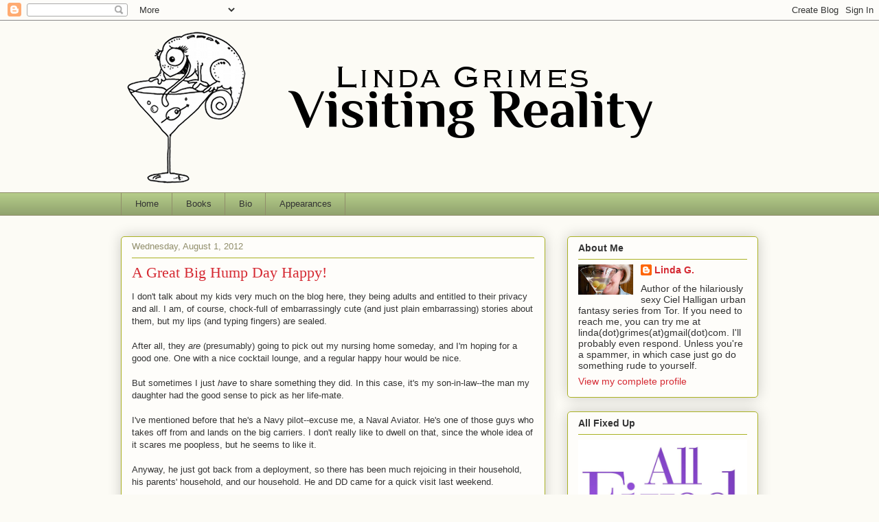

--- FILE ---
content_type: text/html; charset=UTF-8
request_url: http://www.lindagrimes.com/2012/08/a-great-big-hump-day-happy.html?showComment=1343840799365
body_size: 20269
content:
<!DOCTYPE html>
<html class='v2' dir='ltr' lang='en'>
<head>
<link href='https://www.blogger.com/static/v1/widgets/335934321-css_bundle_v2.css' rel='stylesheet' type='text/css'/>
<meta content='width=1100' name='viewport'/>
<meta content='text/html; charset=UTF-8' http-equiv='Content-Type'/>
<meta content='blogger' name='generator'/>
<link href='http://www.lindagrimes.com/favicon.ico' rel='icon' type='image/x-icon'/>
<link href='http://www.lindagrimes.com/2012/08/a-great-big-hump-day-happy.html' rel='canonical'/>
<link rel="alternate" type="application/atom+xml" title="Linda Grimes: Visiting Reality                     - Atom" href="http://www.lindagrimes.com/feeds/posts/default" />
<link rel="alternate" type="application/rss+xml" title="Linda Grimes: Visiting Reality                     - RSS" href="http://www.lindagrimes.com/feeds/posts/default?alt=rss" />
<link rel="service.post" type="application/atom+xml" title="Linda Grimes: Visiting Reality                     - Atom" href="https://www.blogger.com/feeds/6051602384535005789/posts/default" />

<link rel="alternate" type="application/atom+xml" title="Linda Grimes: Visiting Reality                     - Atom" href="http://www.lindagrimes.com/feeds/315693217311907773/comments/default" />
<!--Can't find substitution for tag [blog.ieCssRetrofitLinks]-->
<link href='https://blogger.googleusercontent.com/img/b/R29vZ2xl/AVvXsEgyQXqxeu0hf_GA8ti1qMBhyJ7V94ym-vCkUt9Vua8_p5W6XXSXhhpijkYTnxpJ63vXtBeNQdZa2RuiIAvH8EEoa6p2G9NRnEXv-_D9AXwrYibUJRr6OON2XYTFvAi_QpkeLEwuLYgFeRs/s320/camel+from+Mike+002.JPG' rel='image_src'/>
<meta content='http://www.lindagrimes.com/2012/08/a-great-big-hump-day-happy.html' property='og:url'/>
<meta content='A Great Big Hump Day Happy!' property='og:title'/>
<meta content='I don&#39;t talk about my kids very much on the blog here, they being adults and entitled to their privacy and all. I am, of course, chock-full ...' property='og:description'/>
<meta content='https://blogger.googleusercontent.com/img/b/R29vZ2xl/AVvXsEgyQXqxeu0hf_GA8ti1qMBhyJ7V94ym-vCkUt9Vua8_p5W6XXSXhhpijkYTnxpJ63vXtBeNQdZa2RuiIAvH8EEoa6p2G9NRnEXv-_D9AXwrYibUJRr6OON2XYTFvAi_QpkeLEwuLYgFeRs/w1200-h630-p-k-no-nu/camel+from+Mike+002.JPG' property='og:image'/>
<title>Linda Grimes: Visiting Reality                    : A Great Big Hump Day Happy!</title>
<style id='page-skin-1' type='text/css'><!--
/*
-----------------------------------------------
Blogger Template Style
Name:     Awesome Inc.
Designer: Tina Chen
URL:      tinachen.org
----------------------------------------------- */
/* Content
----------------------------------------------- */
body {
font: normal normal 13px Arial, Tahoma, Helvetica, FreeSans, sans-serif;
color: #333333;
background: #fcfbf5 none repeat scroll top left;
}
html body .content-outer {
min-width: 0;
max-width: 100%;
width: 100%;
}
a:link {
text-decoration: none;
color: #d52a33;
}
a:visited {
text-decoration: none;
color: #7d181e;
}
a:hover {
text-decoration: underline;
color: #d52a33;
}
.body-fauxcolumn-outer .cap-top {
position: absolute;
z-index: 1;
height: 276px;
width: 100%;
background: transparent none repeat-x scroll top left;
_background-image: none;
}
/* Columns
----------------------------------------------- */
.content-inner {
padding: 0;
}
.header-inner .section {
margin: 0 16px;
}
.tabs-inner .section {
margin: 0 16px;
}
.main-inner {
padding-top: 30px;
}
.main-inner .column-center-inner,
.main-inner .column-left-inner,
.main-inner .column-right-inner {
padding: 0 5px;
}
*+html body .main-inner .column-center-inner {
margin-top: -30px;
}
#layout .main-inner .column-center-inner {
margin-top: 0;
}
/* Header
----------------------------------------------- */
.header-outer {
margin: 0 0 0 0;
background: transparent none repeat scroll 0 0;
}
.Header h1 {
font: normal normal 48px Georgia, Utopia, 'Palatino Linotype', Palatino, serif;
color: #333333;
text-shadow: 0 0 -1px #000000;
}
.Header h1 a {
color: #333333;
}
.Header .description {
font: normal normal 20px Georgia, Utopia, 'Palatino Linotype', Palatino, serif;
color: #908d6a;
}
.header-inner .Header .titlewrapper,
.header-inner .Header .descriptionwrapper {
padding-left: 0;
padding-right: 0;
margin-bottom: 0;
}
.header-inner .Header .titlewrapper {
padding-top: 22px;
}
/* Tabs
----------------------------------------------- */
.tabs-outer {
overflow: hidden;
position: relative;
background: #b3ca88 url(http://www.blogblog.com/1kt/awesomeinc/tabs_gradient_light.png) repeat scroll 0 0;
}
#layout .tabs-outer {
overflow: visible;
}
.tabs-cap-top, .tabs-cap-bottom {
position: absolute;
width: 100%;
border-top: 1px solid #908d6a;
}
.tabs-cap-bottom {
bottom: 0;
}
.tabs-inner .widget li a {
display: inline-block;
margin: 0;
padding: .6em 1.5em;
font: normal normal 13px Arial, Tahoma, Helvetica, FreeSans, sans-serif;
color: #333333;
border-top: 1px solid #908d6a;
border-bottom: 1px solid #908d6a;
border-left: 1px solid #908d6a;
height: 16px;
line-height: 16px;
}
.tabs-inner .widget li:last-child a {
border-right: 1px solid #908d6a;
}
.tabs-inner .widget li.selected a, .tabs-inner .widget li a:hover {
background: #63704b url(http://www.blogblog.com/1kt/awesomeinc/tabs_gradient_light.png) repeat-x scroll 0 -100px;
color: #ffffff;
}
/* Headings
----------------------------------------------- */
h2 {
font: normal bold 14px Arial, Tahoma, Helvetica, FreeSans, sans-serif;
color: #333333;
}
/* Widgets
----------------------------------------------- */
.main-inner .section {
margin: 0 27px;
padding: 0;
}
.main-inner .column-left-outer,
.main-inner .column-right-outer {
margin-top: 0;
}
#layout .main-inner .column-left-outer,
#layout .main-inner .column-right-outer {
margin-top: 0;
}
.main-inner .column-left-inner,
.main-inner .column-right-inner {
background: transparent none repeat 0 0;
-moz-box-shadow: 0 0 0 rgba(0, 0, 0, .2);
-webkit-box-shadow: 0 0 0 rgba(0, 0, 0, .2);
-goog-ms-box-shadow: 0 0 0 rgba(0, 0, 0, .2);
box-shadow: 0 0 0 rgba(0, 0, 0, .2);
-moz-border-radius: 5px;
-webkit-border-radius: 5px;
-goog-ms-border-radius: 5px;
border-radius: 5px;
}
#layout .main-inner .column-left-inner,
#layout .main-inner .column-right-inner {
margin-top: 0;
}
.sidebar .widget {
font: normal normal 14px Arial, Tahoma, Helvetica, FreeSans, sans-serif;
color: #333333;
}
.sidebar .widget a:link {
color: #d52a33;
}
.sidebar .widget a:visited {
color: #7d181e;
}
.sidebar .widget a:hover {
color: #d52a33;
}
.sidebar .widget h2 {
text-shadow: 0 0 -1px #000000;
}
.main-inner .widget {
background-color: #fefdfa;
border: 1px solid #aab123;
padding: 0 15px 15px;
margin: 20px -16px;
-moz-box-shadow: 0 0 20px rgba(0, 0, 0, .2);
-webkit-box-shadow: 0 0 20px rgba(0, 0, 0, .2);
-goog-ms-box-shadow: 0 0 20px rgba(0, 0, 0, .2);
box-shadow: 0 0 20px rgba(0, 0, 0, .2);
-moz-border-radius: 5px;
-webkit-border-radius: 5px;
-goog-ms-border-radius: 5px;
border-radius: 5px;
}
.main-inner .widget h2 {
margin: 0 -0;
padding: .6em 0 .5em;
border-bottom: 1px solid transparent;
}
.footer-inner .widget h2 {
padding: 0 0 .4em;
border-bottom: 1px solid transparent;
}
.main-inner .widget h2 + div, .footer-inner .widget h2 + div {
border-top: 1px solid #aab123;
padding-top: 8px;
}
.main-inner .widget .widget-content {
margin: 0 -0;
padding: 7px 0 0;
}
.main-inner .widget ul, .main-inner .widget #ArchiveList ul.flat {
margin: -8px -15px 0;
padding: 0;
list-style: none;
}
.main-inner .widget #ArchiveList {
margin: -8px 0 0;
}
.main-inner .widget ul li, .main-inner .widget #ArchiveList ul.flat li {
padding: .5em 15px;
text-indent: 0;
color: #666666;
border-top: 0 solid #aab123;
border-bottom: 1px solid transparent;
}
.main-inner .widget #ArchiveList ul li {
padding-top: .25em;
padding-bottom: .25em;
}
.main-inner .widget ul li:first-child, .main-inner .widget #ArchiveList ul.flat li:first-child {
border-top: none;
}
.main-inner .widget ul li:last-child, .main-inner .widget #ArchiveList ul.flat li:last-child {
border-bottom: none;
}
.post-body {
position: relative;
}
.main-inner .widget .post-body ul {
padding: 0 2.5em;
margin: .5em 0;
list-style: disc;
}
.main-inner .widget .post-body ul li {
padding: 0.25em 0;
margin-bottom: .25em;
color: #333333;
border: none;
}
.footer-inner .widget ul {
padding: 0;
list-style: none;
}
.widget .zippy {
color: #666666;
}
/* Posts
----------------------------------------------- */
body .main-inner .Blog {
padding: 0;
margin-bottom: 1em;
background-color: transparent;
border: none;
-moz-box-shadow: 0 0 0 rgba(0, 0, 0, 0);
-webkit-box-shadow: 0 0 0 rgba(0, 0, 0, 0);
-goog-ms-box-shadow: 0 0 0 rgba(0, 0, 0, 0);
box-shadow: 0 0 0 rgba(0, 0, 0, 0);
}
.main-inner .section:last-child .Blog:last-child {
padding: 0;
margin-bottom: 1em;
}
.main-inner .widget h2.date-header {
margin: 0 -15px 1px;
padding: 0 0 0 0;
font: normal normal 13px Arial, Tahoma, Helvetica, FreeSans, sans-serif;
color: #908d6a;
background: transparent none no-repeat scroll top left;
border-top: 0 solid #aab123;
border-bottom: 1px solid transparent;
-moz-border-radius-topleft: 0;
-moz-border-radius-topright: 0;
-webkit-border-top-left-radius: 0;
-webkit-border-top-right-radius: 0;
border-top-left-radius: 0;
border-top-right-radius: 0;
position: static;
bottom: 100%;
right: 15px;
text-shadow: 0 0 -1px #000000;
}
.main-inner .widget h2.date-header span {
font: normal normal 13px Arial, Tahoma, Helvetica, FreeSans, sans-serif;
display: block;
padding: .5em 15px;
border-left: 0 solid #aab123;
border-right: 0 solid #aab123;
}
.date-outer {
position: relative;
margin: 30px 0 20px;
padding: 0 15px;
background-color: #fefdfa;
border: 1px solid #aab123;
-moz-box-shadow: 0 0 20px rgba(0, 0, 0, .2);
-webkit-box-shadow: 0 0 20px rgba(0, 0, 0, .2);
-goog-ms-box-shadow: 0 0 20px rgba(0, 0, 0, .2);
box-shadow: 0 0 20px rgba(0, 0, 0, .2);
-moz-border-radius: 5px;
-webkit-border-radius: 5px;
-goog-ms-border-radius: 5px;
border-radius: 5px;
}
.date-outer:first-child {
margin-top: 0;
}
.date-outer:last-child {
margin-bottom: 20px;
-moz-border-radius-bottomleft: 5px;
-moz-border-radius-bottomright: 5px;
-webkit-border-bottom-left-radius: 5px;
-webkit-border-bottom-right-radius: 5px;
-goog-ms-border-bottom-left-radius: 5px;
-goog-ms-border-bottom-right-radius: 5px;
border-bottom-left-radius: 5px;
border-bottom-right-radius: 5px;
}
.date-posts {
margin: 0 -0;
padding: 0 0;
clear: both;
}
.post-outer, .inline-ad {
border-top: 1px solid #aab123;
margin: 0 -0;
padding: 15px 0;
}
.post-outer {
padding-bottom: 10px;
}
.post-outer:first-child {
padding-top: 0;
border-top: none;
}
.post-outer:last-child, .inline-ad:last-child {
border-bottom: none;
}
.post-body {
position: relative;
}
.post-body img {
padding: 8px;
background: #ffffff;
border: 1px solid #cccccc;
-moz-box-shadow: 0 0 20px rgba(0, 0, 0, .2);
-webkit-box-shadow: 0 0 20px rgba(0, 0, 0, .2);
box-shadow: 0 0 20px rgba(0, 0, 0, .2);
-moz-border-radius: 5px;
-webkit-border-radius: 5px;
border-radius: 5px;
}
h3.post-title, h4 {
font: normal normal 22px Georgia, Utopia, 'Palatino Linotype', Palatino, serif;
color: #d52a33;
}
h3.post-title a {
font: normal normal 22px Georgia, Utopia, 'Palatino Linotype', Palatino, serif;
color: #d52a33;
}
h3.post-title a:hover {
color: #d52a33;
text-decoration: underline;
}
.post-header {
margin: 0 0 1em;
}
.post-body {
line-height: 1.4;
}
.post-outer h2 {
color: #333333;
}
.post-footer {
margin: 1.5em 0 0;
}
#blog-pager {
padding: 15px;
font-size: 120%;
background-color: #fefdfa;
border: 1px solid #aab123;
-moz-box-shadow: 0 0 20px rgba(0, 0, 0, .2);
-webkit-box-shadow: 0 0 20px rgba(0, 0, 0, .2);
-goog-ms-box-shadow: 0 0 20px rgba(0, 0, 0, .2);
box-shadow: 0 0 20px rgba(0, 0, 0, .2);
-moz-border-radius: 5px;
-webkit-border-radius: 5px;
-goog-ms-border-radius: 5px;
border-radius: 5px;
-moz-border-radius-topleft: 5px;
-moz-border-radius-topright: 5px;
-webkit-border-top-left-radius: 5px;
-webkit-border-top-right-radius: 5px;
-goog-ms-border-top-left-radius: 5px;
-goog-ms-border-top-right-radius: 5px;
border-top-left-radius: 5px;
border-top-right-radius-topright: 5px;
margin-top: 1em;
}
.blog-feeds, .post-feeds {
margin: 1em 0;
text-align: center;
color: #333333;
}
.blog-feeds a, .post-feeds a {
color: #d52a33;
}
.blog-feeds a:visited, .post-feeds a:visited {
color: #7d181e;
}
.blog-feeds a:hover, .post-feeds a:hover {
color: #d52a33;
}
.post-outer .comments {
margin-top: 2em;
}
/* Comments
----------------------------------------------- */
.comments .comments-content .icon.blog-author {
background-repeat: no-repeat;
background-image: url([data-uri]);
}
.comments .comments-content .loadmore a {
border-top: 1px solid #908d6a;
border-bottom: 1px solid #908d6a;
}
.comments .continue {
border-top: 2px solid #908d6a;
}
/* Footer
----------------------------------------------- */
.footer-outer {
margin: -20px 0 -1px;
padding: 20px 0 0;
color: #333333;
overflow: hidden;
}
.footer-fauxborder-left {
border-top: 1px solid #aab123;
background: #fefdfa none repeat scroll 0 0;
-moz-box-shadow: 0 0 20px rgba(0, 0, 0, .2);
-webkit-box-shadow: 0 0 20px rgba(0, 0, 0, .2);
-goog-ms-box-shadow: 0 0 20px rgba(0, 0, 0, .2);
box-shadow: 0 0 20px rgba(0, 0, 0, .2);
margin: 0 -20px;
}
/* Mobile
----------------------------------------------- */
body.mobile {
background-size: auto;
}
.mobile .body-fauxcolumn-outer {
background: transparent none repeat scroll top left;
}
*+html body.mobile .main-inner .column-center-inner {
margin-top: 0;
}
.mobile .main-inner .widget {
padding: 0 0 15px;
}
.mobile .main-inner .widget h2 + div,
.mobile .footer-inner .widget h2 + div {
border-top: none;
padding-top: 0;
}
.mobile .footer-inner .widget h2 {
padding: 0.5em 0;
border-bottom: none;
}
.mobile .main-inner .widget .widget-content {
margin: 0;
padding: 7px 0 0;
}
.mobile .main-inner .widget ul,
.mobile .main-inner .widget #ArchiveList ul.flat {
margin: 0 -15px 0;
}
.mobile .main-inner .widget h2.date-header {
right: 0;
}
.mobile .date-header span {
padding: 0.4em 0;
}
.mobile .date-outer:first-child {
margin-bottom: 0;
border: 1px solid #aab123;
-moz-border-radius-topleft: 5px;
-moz-border-radius-topright: 5px;
-webkit-border-top-left-radius: 5px;
-webkit-border-top-right-radius: 5px;
-goog-ms-border-top-left-radius: 5px;
-goog-ms-border-top-right-radius: 5px;
border-top-left-radius: 5px;
border-top-right-radius: 5px;
}
.mobile .date-outer {
border-color: #aab123;
border-width: 0 1px 1px;
}
.mobile .date-outer:last-child {
margin-bottom: 0;
}
.mobile .main-inner {
padding: 0;
}
.mobile .header-inner .section {
margin: 0;
}
.mobile .post-outer, .mobile .inline-ad {
padding: 5px 0;
}
.mobile .tabs-inner .section {
margin: 0 10px;
}
.mobile .main-inner .widget h2 {
margin: 0;
padding: 0;
}
.mobile .main-inner .widget h2.date-header span {
padding: 0;
}
.mobile .main-inner .widget .widget-content {
margin: 0;
padding: 7px 0 0;
}
.mobile #blog-pager {
border: 1px solid transparent;
background: #fefdfa none repeat scroll 0 0;
}
.mobile .main-inner .column-left-inner,
.mobile .main-inner .column-right-inner {
background: transparent none repeat 0 0;
-moz-box-shadow: none;
-webkit-box-shadow: none;
-goog-ms-box-shadow: none;
box-shadow: none;
}
.mobile .date-posts {
margin: 0;
padding: 0;
}
.mobile .footer-fauxborder-left {
margin: 0;
border-top: inherit;
}
.mobile .main-inner .section:last-child .Blog:last-child {
margin-bottom: 0;
}
.mobile-index-contents {
color: #333333;
}
.mobile .mobile-link-button {
background: #d52a33 url(http://www.blogblog.com/1kt/awesomeinc/tabs_gradient_light.png) repeat scroll 0 0;
}
.mobile-link-button a:link, .mobile-link-button a:visited {
color: #ffffff;
}
.mobile .tabs-inner .PageList .widget-content {
background: transparent;
border-top: 1px solid;
border-color: #908d6a;
color: #333333;
}
.mobile .tabs-inner .PageList .widget-content .pagelist-arrow {
border-left: 1px solid #908d6a;
}

--></style>
<style id='template-skin-1' type='text/css'><!--
body {
min-width: 960px;
}
.content-outer, .content-fauxcolumn-outer, .region-inner {
min-width: 960px;
max-width: 960px;
_width: 960px;
}
.main-inner .columns {
padding-left: 0;
padding-right: 310px;
}
.main-inner .fauxcolumn-center-outer {
left: 0;
right: 310px;
/* IE6 does not respect left and right together */
_width: expression(this.parentNode.offsetWidth -
parseInt("0") -
parseInt("310px") + 'px');
}
.main-inner .fauxcolumn-left-outer {
width: 0;
}
.main-inner .fauxcolumn-right-outer {
width: 310px;
}
.main-inner .column-left-outer {
width: 0;
right: 100%;
margin-left: -0;
}
.main-inner .column-right-outer {
width: 310px;
margin-right: -310px;
}
#layout {
min-width: 0;
}
#layout .content-outer {
min-width: 0;
width: 800px;
}
#layout .region-inner {
min-width: 0;
width: auto;
}
body#layout div.add_widget {
padding: 8px;
}
body#layout div.add_widget a {
margin-left: 32px;
}
--></style>
<link href='https://www.blogger.com/dyn-css/authorization.css?targetBlogID=6051602384535005789&amp;zx=7b578ea4-e2de-4dfd-a4f4-1767aa746c15' media='none' onload='if(media!=&#39;all&#39;)media=&#39;all&#39;' rel='stylesheet'/><noscript><link href='https://www.blogger.com/dyn-css/authorization.css?targetBlogID=6051602384535005789&amp;zx=7b578ea4-e2de-4dfd-a4f4-1767aa746c15' rel='stylesheet'/></noscript>
<meta name='google-adsense-platform-account' content='ca-host-pub-1556223355139109'/>
<meta name='google-adsense-platform-domain' content='blogspot.com'/>

</head>
<body class='loading variant-renewable'>
<div class='navbar section' id='navbar' name='Navbar'><div class='widget Navbar' data-version='1' id='Navbar1'><script type="text/javascript">
    function setAttributeOnload(object, attribute, val) {
      if(window.addEventListener) {
        window.addEventListener('load',
          function(){ object[attribute] = val; }, false);
      } else {
        window.attachEvent('onload', function(){ object[attribute] = val; });
      }
    }
  </script>
<div id="navbar-iframe-container"></div>
<script type="text/javascript" src="https://apis.google.com/js/platform.js"></script>
<script type="text/javascript">
      gapi.load("gapi.iframes:gapi.iframes.style.bubble", function() {
        if (gapi.iframes && gapi.iframes.getContext) {
          gapi.iframes.getContext().openChild({
              url: 'https://www.blogger.com/navbar/6051602384535005789?po\x3d315693217311907773\x26origin\x3dhttp://www.lindagrimes.com',
              where: document.getElementById("navbar-iframe-container"),
              id: "navbar-iframe"
          });
        }
      });
    </script><script type="text/javascript">
(function() {
var script = document.createElement('script');
script.type = 'text/javascript';
script.src = '//pagead2.googlesyndication.com/pagead/js/google_top_exp.js';
var head = document.getElementsByTagName('head')[0];
if (head) {
head.appendChild(script);
}})();
</script>
</div></div>
<div class='body-fauxcolumns'>
<div class='fauxcolumn-outer body-fauxcolumn-outer'>
<div class='cap-top'>
<div class='cap-left'></div>
<div class='cap-right'></div>
</div>
<div class='fauxborder-left'>
<div class='fauxborder-right'></div>
<div class='fauxcolumn-inner'>
</div>
</div>
<div class='cap-bottom'>
<div class='cap-left'></div>
<div class='cap-right'></div>
</div>
</div>
</div>
<div class='content'>
<div class='content-fauxcolumns'>
<div class='fauxcolumn-outer content-fauxcolumn-outer'>
<div class='cap-top'>
<div class='cap-left'></div>
<div class='cap-right'></div>
</div>
<div class='fauxborder-left'>
<div class='fauxborder-right'></div>
<div class='fauxcolumn-inner'>
</div>
</div>
<div class='cap-bottom'>
<div class='cap-left'></div>
<div class='cap-right'></div>
</div>
</div>
</div>
<div class='content-outer'>
<div class='content-cap-top cap-top'>
<div class='cap-left'></div>
<div class='cap-right'></div>
</div>
<div class='fauxborder-left content-fauxborder-left'>
<div class='fauxborder-right content-fauxborder-right'></div>
<div class='content-inner'>
<header>
<div class='header-outer'>
<div class='header-cap-top cap-top'>
<div class='cap-left'></div>
<div class='cap-right'></div>
</div>
<div class='fauxborder-left header-fauxborder-left'>
<div class='fauxborder-right header-fauxborder-right'></div>
<div class='region-inner header-inner'>
<div class='header section' id='header' name='Header'><div class='widget Header' data-version='1' id='Header1'>
<div id='header-inner'>
<a href='http://www.lindagrimes.com/' style='display: block'>
<img alt='Linda Grimes: Visiting Reality                    ' height='250px; ' id='Header1_headerimg' src='https://blogger.googleusercontent.com/img/b/R29vZ2xl/AVvXsEiXceOZz5h3rFGUztHaW0DpdKVyM3EO2QPQIdiL80G3wcvTmpBrZI7rWFAULyc6nXwTtQDtAoZgYWYjzn78WveJx2uetwnCt0N_i4gB4MxVEI713yfoUb5fR9YTiHPunzPkubhLNOZlU2c/s1600/linda+grimes+header.png' style='display: block' width='928px; '/>
</a>
</div>
</div></div>
</div>
</div>
<div class='header-cap-bottom cap-bottom'>
<div class='cap-left'></div>
<div class='cap-right'></div>
</div>
</div>
</header>
<div class='tabs-outer'>
<div class='tabs-cap-top cap-top'>
<div class='cap-left'></div>
<div class='cap-right'></div>
</div>
<div class='fauxborder-left tabs-fauxborder-left'>
<div class='fauxborder-right tabs-fauxborder-right'></div>
<div class='region-inner tabs-inner'>
<div class='tabs section' id='crosscol' name='Cross-Column'><div class='widget PageList' data-version='1' id='PageList1'>
<h2>Pages</h2>
<div class='widget-content'>
<ul>
<li>
<a href='http://www.lindagrimes.com/'>Home</a>
</li>
<li>
<a href='http://www.lindagrimes.com/p/small-taste-of-my-novel.html'>Books</a>
</li>
<li>
<a href='http://www.lindagrimes.com/p/bio.html'>Bio</a>
</li>
<li>
<a href='http://www.lindagrimes.com/p/events.html'>Appearances</a>
</li>
</ul>
<div class='clear'></div>
</div>
</div></div>
<div class='tabs no-items section' id='crosscol-overflow' name='Cross-Column 2'></div>
</div>
</div>
<div class='tabs-cap-bottom cap-bottom'>
<div class='cap-left'></div>
<div class='cap-right'></div>
</div>
</div>
<div class='main-outer'>
<div class='main-cap-top cap-top'>
<div class='cap-left'></div>
<div class='cap-right'></div>
</div>
<div class='fauxborder-left main-fauxborder-left'>
<div class='fauxborder-right main-fauxborder-right'></div>
<div class='region-inner main-inner'>
<div class='columns fauxcolumns'>
<div class='fauxcolumn-outer fauxcolumn-center-outer'>
<div class='cap-top'>
<div class='cap-left'></div>
<div class='cap-right'></div>
</div>
<div class='fauxborder-left'>
<div class='fauxborder-right'></div>
<div class='fauxcolumn-inner'>
</div>
</div>
<div class='cap-bottom'>
<div class='cap-left'></div>
<div class='cap-right'></div>
</div>
</div>
<div class='fauxcolumn-outer fauxcolumn-left-outer'>
<div class='cap-top'>
<div class='cap-left'></div>
<div class='cap-right'></div>
</div>
<div class='fauxborder-left'>
<div class='fauxborder-right'></div>
<div class='fauxcolumn-inner'>
</div>
</div>
<div class='cap-bottom'>
<div class='cap-left'></div>
<div class='cap-right'></div>
</div>
</div>
<div class='fauxcolumn-outer fauxcolumn-right-outer'>
<div class='cap-top'>
<div class='cap-left'></div>
<div class='cap-right'></div>
</div>
<div class='fauxborder-left'>
<div class='fauxborder-right'></div>
<div class='fauxcolumn-inner'>
</div>
</div>
<div class='cap-bottom'>
<div class='cap-left'></div>
<div class='cap-right'></div>
</div>
</div>
<!-- corrects IE6 width calculation -->
<div class='columns-inner'>
<div class='column-center-outer'>
<div class='column-center-inner'>
<div class='main section' id='main' name='Main'><div class='widget Blog' data-version='1' id='Blog1'>
<div class='blog-posts hfeed'>

          <div class="date-outer">
        
<h2 class='date-header'><span>Wednesday, August 1, 2012</span></h2>

          <div class="date-posts">
        
<div class='post-outer'>
<div class='post hentry uncustomized-post-template' itemprop='blogPost' itemscope='itemscope' itemtype='http://schema.org/BlogPosting'>
<meta content='https://blogger.googleusercontent.com/img/b/R29vZ2xl/AVvXsEgyQXqxeu0hf_GA8ti1qMBhyJ7V94ym-vCkUt9Vua8_p5W6XXSXhhpijkYTnxpJ63vXtBeNQdZa2RuiIAvH8EEoa6p2G9NRnEXv-_D9AXwrYibUJRr6OON2XYTFvAi_QpkeLEwuLYgFeRs/s320/camel+from+Mike+002.JPG' itemprop='image_url'/>
<meta content='6051602384535005789' itemprop='blogId'/>
<meta content='315693217311907773' itemprop='postId'/>
<a name='315693217311907773'></a>
<h3 class='post-title entry-title' itemprop='name'>
A Great Big Hump Day Happy!
</h3>
<div class='post-header'>
<div class='post-header-line-1'></div>
</div>
<div class='post-body entry-content' id='post-body-315693217311907773' itemprop='description articleBody'>
I don't talk about my kids very much on the blog here, they being adults and entitled to their privacy and all. I am, of course, chock-full of embarrassingly cute (and just plain embarrassing) stories about them, but my lips (and typing fingers) are sealed.<br />
<br />
After all, they <i>are </i>(presumably) going to pick out my nursing home someday, and I'm hoping for a good one. One with a nice cocktail lounge, and a regular happy hour would be nice.<br />
<br />
But sometimes I just <i>have </i>to share something they did. In this case, it's my son-in-law--the man my daughter had the good sense to pick as her life-mate.<br />
<br />
I've mentioned before that he's a Navy pilot--excuse me, a Naval Aviator. He's one of those guys who takes off from and lands on the big carriers. I don't really like to dwell on that, since the whole idea of it scares me poopless, but he seems to like it.<br />
<br />
Anyway, he just got back from a deployment, so there has been much rejoicing in their household, his parents' household, and our household. He and DD came for a quick visit last weekend.<br />
<br />
And, knowing my penchant for Hump Day camels, my dear, sweet son-in-law brought me this from Bahrain:<br />
<br />
<div class="separator" style="clear: both; text-align: center;"></div><br />
<div class="separator" style="clear: both; text-align: center;"><a href="https://blogger.googleusercontent.com/img/b/R29vZ2xl/AVvXsEgyQXqxeu0hf_GA8ti1qMBhyJ7V94ym-vCkUt9Vua8_p5W6XXSXhhpijkYTnxpJ63vXtBeNQdZa2RuiIAvH8EEoa6p2G9NRnEXv-_D9AXwrYibUJRr6OON2XYTFvAi_QpkeLEwuLYgFeRs/s1600/camel+from+Mike+002.JPG" imageanchor="1" style="margin-left: 1em; margin-right: 1em;"><img border="0" height="320" src="https://blogger.googleusercontent.com/img/b/R29vZ2xl/AVvXsEgyQXqxeu0hf_GA8ti1qMBhyJ7V94ym-vCkUt9Vua8_p5W6XXSXhhpijkYTnxpJ63vXtBeNQdZa2RuiIAvH8EEoa6p2G9NRnEXv-_D9AXwrYibUJRr6OON2XYTFvAi_QpkeLEwuLYgFeRs/s320/camel+from+Mike+002.JPG" width="294" /></a></div><br />
<br />
<br />
Isn't he adorable? (Or possibly she. Frankly, it's hard to tell with a stuffed camel.)<br />
<br />
Here s/he is hiding in our deck-top herb garden:<br />
<br />
<div class="separator" style="clear: both; text-align: center;"><a href="https://blogger.googleusercontent.com/img/b/R29vZ2xl/AVvXsEg6ELM9pUqWYv6uq7upR-AEvESDguj3cjYMr13-5OoVvJYGEjQYc806e_gaLNay0CTYteNn-JOBgYx1bk3ih3qy5ZI7-ckr0WKZqxOxT5UDcnTE4VXBgqIWhHhdqo6UwFs3wJwdMVCYOYs/s1600/camel+from+Mike+004.JPG" imageanchor="1" style="margin-left: 1em; margin-right: 1em;"><img border="0" height="267" src="https://blogger.googleusercontent.com/img/b/R29vZ2xl/AVvXsEg6ELM9pUqWYv6uq7upR-AEvESDguj3cjYMr13-5OoVvJYGEjQYc806e_gaLNay0CTYteNn-JOBgYx1bk3ih3qy5ZI7-ckr0WKZqxOxT5UDcnTE4VXBgqIWhHhdqo6UwFs3wJwdMVCYOYs/s320/camel+from+Mike+004.JPG" width="320" /></a></div><br />
<br />
<br />
And going for the wine...<br />
<br />
<div class="separator" style="clear: both; text-align: center;"><a href="https://blogger.googleusercontent.com/img/b/R29vZ2xl/AVvXsEj1XXt4sbu4doOAQ_2gdhpFMg3Wl4RMxmYAF13wTSZ6nk7FRioU9hO4G5bSKJBdTlNIIB7dlzX73oNTiKci7071l_w2eJ-wXBzHAHB0z0Q26HwVeEjf_TUqvc9EzKcc28sX9k0n-L2s-0I/s1600/camel+from+Mike+006.JPG" imageanchor="1" style="margin-left: 1em; margin-right: 1em;"><img border="0" height="320" src="https://blogger.googleusercontent.com/img/b/R29vZ2xl/AVvXsEj1XXt4sbu4doOAQ_2gdhpFMg3Wl4RMxmYAF13wTSZ6nk7FRioU9hO4G5bSKJBdTlNIIB7dlzX73oNTiKci7071l_w2eJ-wXBzHAHB0z0Q26HwVeEjf_TUqvc9EzKcc28sX9k0n-L2s-0I/s320/camel+from+Mike+006.JPG" width="292" /></a></div><br />
<br />
Hanging out in TG's music room...<br />
<br />
<div class="separator" style="clear: both; text-align: center;"><a href="https://blogger.googleusercontent.com/img/b/R29vZ2xl/AVvXsEisCYyCYtTboNNCGJg147hi_9VqPNIgj1TvrR-psaopiNRbBuugg8LPN6wYpTPlXazu4JG0Oc7ymmTNmJr9sOuk7qw9nfOm1xS4GeUiJyklO0ultBcba9JcBNnnJpiEepl6Q0J4v6p5gEA/s1600/camel+from+Mike+007.JPG" imageanchor="1" style="margin-left: 1em; margin-right: 1em;"><img border="0" height="240" src="https://blogger.googleusercontent.com/img/b/R29vZ2xl/AVvXsEisCYyCYtTboNNCGJg147hi_9VqPNIgj1TvrR-psaopiNRbBuugg8LPN6wYpTPlXazu4JG0Oc7ymmTNmJr9sOuk7qw9nfOm1xS4GeUiJyklO0ultBcba9JcBNnnJpiEepl6Q0J4v6p5gEA/s320/camel+from+Mike+007.JPG" width="320" /></a></div><br />
<br />
<br />
And making friends with the bulldog I got TG to hold him over until he retires and can get a real, live bulldog he can walk himself, because I'm not following a bulldog through the neighborhood with a plastic bag...<br />
<div class="separator" style="clear: both; text-align: center;"><a href="https://blogger.googleusercontent.com/img/b/R29vZ2xl/AVvXsEjJtNIQ22EF093SyfnY72QMRj7D31N39UDyvMPN6w6JPewQICPPjHKtn8e6aRecW9G6zyiLCFP4tCTG7Ah17u9DE-mTkG-b3Mn2gwl76VKnR2RSNcroxA1FSGxWuxEUD8HqaU5fB0nyU_4/s1600/camel+from+Mike+008.JPG" imageanchor="1" style="margin-left: 1em; margin-right: 1em;"><img border="0" height="277" src="https://blogger.googleusercontent.com/img/b/R29vZ2xl/AVvXsEjJtNIQ22EF093SyfnY72QMRj7D31N39UDyvMPN6w6JPewQICPPjHKtn8e6aRecW9G6zyiLCFP4tCTG7Ah17u9DE-mTkG-b3Mn2gwl76VKnR2RSNcroxA1FSGxWuxEUD8HqaU5fB0nyU_4/s320/camel+from+Mike+008.JPG" width="320" /></a></div><br />
<br />
I am so touched that DSSIL* thought of me while he was deployed, and brought me a genuine Bahraini camel!<br />
<br />
<b>So, do you think my new camel is a boy or a girl?&nbsp;</b><br />
<br />
<b>Also, what should I name my new camel?&nbsp; </b><br />
<br />
<br />
<br />
*Dear Sweet Son-In-Law
<div style='clear: both;'></div>
</div>
<div class='post-footer'>
<div class='post-footer-line post-footer-line-1'>
<span class='post-author vcard'>
Posted by
<span class='fn' itemprop='author' itemscope='itemscope' itemtype='http://schema.org/Person'>
<meta content='https://www.blogger.com/profile/04576828490765434497' itemprop='url'/>
<a class='g-profile' href='https://www.blogger.com/profile/04576828490765434497' rel='author' title='author profile'>
<span itemprop='name'>Linda G.</span>
</a>
</span>
</span>
<span class='post-timestamp'>
at
<meta content='http://www.lindagrimes.com/2012/08/a-great-big-hump-day-happy.html' itemprop='url'/>
<a class='timestamp-link' href='http://www.lindagrimes.com/2012/08/a-great-big-hump-day-happy.html' rel='bookmark' title='permanent link'><abbr class='published' itemprop='datePublished' title='2012-08-01T07:43:00-04:00'>7:43&#8239;AM</abbr></a>
</span>
<span class='post-comment-link'>
</span>
<span class='post-icons'>
<span class='item-control blog-admin pid-363950683'>
<a href='https://www.blogger.com/post-edit.g?blogID=6051602384535005789&postID=315693217311907773&from=pencil' title='Edit Post'>
<img alt='' class='icon-action' height='18' src='https://resources.blogblog.com/img/icon18_edit_allbkg.gif' width='18'/>
</a>
</span>
</span>
<div class='post-share-buttons goog-inline-block'>
</div>
</div>
<div class='post-footer-line post-footer-line-2'>
<span class='post-labels'>
</span>
</div>
<div class='post-footer-line post-footer-line-3'>
<span class='post-location'>
</span>
</div>
</div>
</div>
<div class='comments' id='comments'>
<a name='comments'></a>
<h4>16 comments:</h4>
<div id='Blog1_comments-block-wrapper'>
<dl class='avatar-comment-indent' id='comments-block'>
<dt class='comment-author ' id='c307789339132252649'>
<a name='c307789339132252649'></a>
<div class="avatar-image-container vcard"><span dir="ltr"><a href="https://www.blogger.com/profile/12299643638346680038" target="" rel="nofollow" onclick="" class="avatar-hovercard" id="av-307789339132252649-12299643638346680038"><img src="https://resources.blogblog.com/img/blank.gif" width="35" height="35" class="delayLoad" style="display: none;" longdesc="//2.bp.blogspot.com/_1qGTQVXR_i4/TJJGqWKEhAI/AAAAAAAAAAo/XOWkgMKejS8/S45-s35/michelles%2Bpic.jpg" alt="" title="Anne Gallagher">

<noscript><img src="//2.bp.blogspot.com/_1qGTQVXR_i4/TJJGqWKEhAI/AAAAAAAAAAo/XOWkgMKejS8/S45-s35/michelles%2Bpic.jpg" width="35" height="35" class="photo" alt=""></noscript></a></span></div>
<a href='https://www.blogger.com/profile/12299643638346680038' rel='nofollow'>Anne Gallagher</a>
said...
</dt>
<dd class='comment-body' id='Blog1_cmt-307789339132252649'>
<p>
What a nice son-in-law! I think SHE&#39;s a cute camel. I tend to think of the real ones you show on the blog as male, but with the little back-pack on her, I think one&#39;s a girl. <br /><br />As for a name...the only thing desert like I can think of is Jasmine (We watch way too many Disney movies at my house.)
</p>
</dd>
<dd class='comment-footer'>
<span class='comment-timestamp'>
<a href='http://www.lindagrimes.com/2012/08/a-great-big-hump-day-happy.html?showComment=1343822458458#c307789339132252649' title='comment permalink'>
August 1, 2012 at 8:00&#8239;AM
</a>
<span class='item-control blog-admin pid-891027603'>
<a class='comment-delete' href='https://www.blogger.com/comment/delete/6051602384535005789/307789339132252649' title='Delete Comment'>
<img src='https://resources.blogblog.com/img/icon_delete13.gif'/>
</a>
</span>
</span>
</dd>
<dt class='comment-author ' id='c4393579974843661521'>
<a name='c4393579974843661521'></a>
<div class="avatar-image-container vcard"><span dir="ltr"><a href="https://www.blogger.com/profile/16459839567235304842" target="" rel="nofollow" onclick="" class="avatar-hovercard" id="av-4393579974843661521-16459839567235304842"><img src="https://resources.blogblog.com/img/blank.gif" width="35" height="35" class="delayLoad" style="display: none;" longdesc="//blogger.googleusercontent.com/img/b/R29vZ2xl/AVvXsEgf_Yct-iKtBPuBxk2zk0M0vL8NtFQ6X0InK_LPeI-eEr_4w-UtSpWSG_WzmQ041qJngoX5G5gucrRtqJsim8iASnv8D08J5FtHGTJchngmMIejnSHit0SneOdSVVx4Lw/s45-c/Addie+TMC+cover.jpg" alt="" title="Dianne K. Salerni">

<noscript><img src="//blogger.googleusercontent.com/img/b/R29vZ2xl/AVvXsEgf_Yct-iKtBPuBxk2zk0M0vL8NtFQ6X0InK_LPeI-eEr_4w-UtSpWSG_WzmQ041qJngoX5G5gucrRtqJsim8iASnv8D08J5FtHGTJchngmMIejnSHit0SneOdSVVx4Lw/s45-c/Addie+TMC+cover.jpg" width="35" height="35" class="photo" alt=""></noscript></a></span></div>
<a href='https://www.blogger.com/profile/16459839567235304842' rel='nofollow'>Dianne K. Salerni</a>
said...
</dt>
<dd class='comment-body' id='Blog1_cmt-4393579974843661521'>
<p>
What a cute camel -- and a very thoughtful DDSIL to bring the perfect gift back!  I&#39;m glad he&#39;s home safely.<br /><br />Personally, I&#39;d name him after the son-in-law.
</p>
</dd>
<dd class='comment-footer'>
<span class='comment-timestamp'>
<a href='http://www.lindagrimes.com/2012/08/a-great-big-hump-day-happy.html?showComment=1343825157842#c4393579974843661521' title='comment permalink'>
August 1, 2012 at 8:45&#8239;AM
</a>
<span class='item-control blog-admin pid-608158778'>
<a class='comment-delete' href='https://www.blogger.com/comment/delete/6051602384535005789/4393579974843661521' title='Delete Comment'>
<img src='https://resources.blogblog.com/img/icon_delete13.gif'/>
</a>
</span>
</span>
</dd>
<dt class='comment-author ' id='c8871735684476075603'>
<a name='c8871735684476075603'></a>
<div class="avatar-image-container vcard"><span dir="ltr"><a href="https://www.blogger.com/profile/11928111057602279792" target="" rel="nofollow" onclick="" class="avatar-hovercard" id="av-8871735684476075603-11928111057602279792"><img src="https://resources.blogblog.com/img/blank.gif" width="35" height="35" class="delayLoad" style="display: none;" longdesc="//blogger.googleusercontent.com/img/b/R29vZ2xl/AVvXsEjg5KKmo2K_dV56GbFBRE_lMIARzaLBMneQD-3osNtkx3V7MXhFYcduRu6PxuVwXHZjnM92sQ6I6uKadQ8hxzy5GGRtgO3vh53beVEH1C7hv4kyjKB0hH5s4jG8xbx2Ew/s45-c/Patty_Blount+%281%29.JPG" alt="" title="Patty Blount">

<noscript><img src="//blogger.googleusercontent.com/img/b/R29vZ2xl/AVvXsEjg5KKmo2K_dV56GbFBRE_lMIARzaLBMneQD-3osNtkx3V7MXhFYcduRu6PxuVwXHZjnM92sQ6I6uKadQ8hxzy5GGRtgO3vh53beVEH1C7hv4kyjKB0hH5s4jG8xbx2Ew/s45-c/Patty_Blount+%281%29.JPG" width="35" height="35" class="photo" alt=""></noscript></a></span></div>
<a href='https://www.blogger.com/profile/11928111057602279792' rel='nofollow'>Patty Blount</a>
said...
</dt>
<dd class='comment-body' id='Blog1_cmt-8871735684476075603'>
<p>
I think it&#39;s a girl and her name is ... wait for it...<br /><br />Camille! <br /><br />Get it? <br /><br />No? <br />*sighs*
</p>
</dd>
<dd class='comment-footer'>
<span class='comment-timestamp'>
<a href='http://www.lindagrimes.com/2012/08/a-great-big-hump-day-happy.html?showComment=1343826510575#c8871735684476075603' title='comment permalink'>
August 1, 2012 at 9:08&#8239;AM
</a>
<span class='item-control blog-admin pid-1751293413'>
<a class='comment-delete' href='https://www.blogger.com/comment/delete/6051602384535005789/8871735684476075603' title='Delete Comment'>
<img src='https://resources.blogblog.com/img/icon_delete13.gif'/>
</a>
</span>
</span>
</dd>
<dt class='comment-author ' id='c846179975509517353'>
<a name='c846179975509517353'></a>
<div class="avatar-image-container vcard"><span dir="ltr"><a href="https://www.blogger.com/profile/11695566495296542740" target="" rel="nofollow" onclick="" class="avatar-hovercard" id="av-846179975509517353-11695566495296542740"><img src="https://resources.blogblog.com/img/blank.gif" width="35" height="35" class="delayLoad" style="display: none;" longdesc="//blogger.googleusercontent.com/img/b/R29vZ2xl/AVvXsEhCYsFTgOWKUIA1nbDfPOVJiYjF3TIINEjyORzef0cPcwc7SaaOq5tDAKIk8i3PhOvxvZEzhTrKdtgrZX0qUQWYtqQWbrW32tDYlRJj1MTtXdBhthC6YGOvRjs-0Ji4Dw/s45-c/cropped_steve.JPG" alt="" title="Steve Clayworth">

<noscript><img src="//blogger.googleusercontent.com/img/b/R29vZ2xl/AVvXsEhCYsFTgOWKUIA1nbDfPOVJiYjF3TIINEjyORzef0cPcwc7SaaOq5tDAKIk8i3PhOvxvZEzhTrKdtgrZX0qUQWYtqQWbrW32tDYlRJj1MTtXdBhthC6YGOvRjs-0Ji4Dw/s45-c/cropped_steve.JPG" width="35" height="35" class="photo" alt=""></noscript></a></span></div>
<a href='https://www.blogger.com/profile/11695566495296542740' rel='nofollow'>Steve Clayworth</a>
said...
</dt>
<dd class='comment-body' id='Blog1_cmt-846179975509517353'>
<p>
Humphrey
</p>
</dd>
<dd class='comment-footer'>
<span class='comment-timestamp'>
<a href='http://www.lindagrimes.com/2012/08/a-great-big-hump-day-happy.html?showComment=1343827314606#c846179975509517353' title='comment permalink'>
August 1, 2012 at 9:21&#8239;AM
</a>
<span class='item-control blog-admin pid-1537815151'>
<a class='comment-delete' href='https://www.blogger.com/comment/delete/6051602384535005789/846179975509517353' title='Delete Comment'>
<img src='https://resources.blogblog.com/img/icon_delete13.gif'/>
</a>
</span>
</span>
</dd>
<dt class='comment-author ' id='c6592833718546367239'>
<a name='c6592833718546367239'></a>
<div class="avatar-image-container avatar-stock"><span dir="ltr"><a href="https://www.blogger.com/profile/15945527585028871186" target="" rel="nofollow" onclick="" class="avatar-hovercard" id="av-6592833718546367239-15945527585028871186"><img src="//www.blogger.com/img/blogger_logo_round_35.png" width="35" height="35" alt="" title="abby mumford">

</a></span></div>
<a href='https://www.blogger.com/profile/15945527585028871186' rel='nofollow'>abby mumford</a>
said...
</dt>
<dd class='comment-body' id='Blog1_cmt-6592833718546367239'>
<p>
ted.
</p>
</dd>
<dd class='comment-footer'>
<span class='comment-timestamp'>
<a href='http://www.lindagrimes.com/2012/08/a-great-big-hump-day-happy.html?showComment=1343830293992#c6592833718546367239' title='comment permalink'>
August 1, 2012 at 10:11&#8239;AM
</a>
<span class='item-control blog-admin pid-131331529'>
<a class='comment-delete' href='https://www.blogger.com/comment/delete/6051602384535005789/6592833718546367239' title='Delete Comment'>
<img src='https://resources.blogblog.com/img/icon_delete13.gif'/>
</a>
</span>
</span>
</dd>
<dt class='comment-author ' id='c2901413220051254159'>
<a name='c2901413220051254159'></a>
<div class="avatar-image-container avatar-stock"><span dir="ltr"><a href="http://delia-moran.blogspot.com" target="" rel="nofollow" onclick=""><img src="//resources.blogblog.com/img/blank.gif" width="35" height="35" alt="" title="Delia">

</a></span></div>
<a href='http://delia-moran.blogspot.com' rel='nofollow'>Delia</a>
said...
</dt>
<dd class='comment-body' id='Blog1_cmt-2901413220051254159'>
<p>
Ahh! Cute! He&#39;s clearly a he. And his name is Dirk. Because.
</p>
</dd>
<dd class='comment-footer'>
<span class='comment-timestamp'>
<a href='http://www.lindagrimes.com/2012/08/a-great-big-hump-day-happy.html?showComment=1343835318734#c2901413220051254159' title='comment permalink'>
August 1, 2012 at 11:35&#8239;AM
</a>
<span class='item-control blog-admin pid-1735909946'>
<a class='comment-delete' href='https://www.blogger.com/comment/delete/6051602384535005789/2901413220051254159' title='Delete Comment'>
<img src='https://resources.blogblog.com/img/icon_delete13.gif'/>
</a>
</span>
</span>
</dd>
<dt class='comment-author ' id='c5267098341059841130'>
<a name='c5267098341059841130'></a>
<div class="avatar-image-container vcard"><span dir="ltr"><a href="https://www.blogger.com/profile/16768815750264631798" target="" rel="nofollow" onclick="" class="avatar-hovercard" id="av-5267098341059841130-16768815750264631798"><img src="https://resources.blogblog.com/img/blank.gif" width="35" height="35" class="delayLoad" style="display: none;" longdesc="//1.bp.blogspot.com/-5NHne7CiNgg/TwzrxQYRvEI/AAAAAAAAAQg/3rWruFJcVq4/s35/image%25252B%252525285%25252529.jpeg" alt="" title="Michele Shaw">

<noscript><img src="//1.bp.blogspot.com/-5NHne7CiNgg/TwzrxQYRvEI/AAAAAAAAAQg/3rWruFJcVq4/s35/image%25252B%252525285%25252529.jpeg" width="35" height="35" class="photo" alt=""></noscript></a></span></div>
<a href='https://www.blogger.com/profile/16768815750264631798' rel='nofollow'>Michele Shaw</a>
said...
</dt>
<dd class='comment-body' id='Blog1_cmt-5267098341059841130'>
<p>
Totally a girl named Minnie and your DD picked well in a hubby! Btw, if you find that cocktail lounge/nursing home, let me know. I want to get on the wait list;)
</p>
</dd>
<dd class='comment-footer'>
<span class='comment-timestamp'>
<a href='http://www.lindagrimes.com/2012/08/a-great-big-hump-day-happy.html?showComment=1343836416231#c5267098341059841130' title='comment permalink'>
August 1, 2012 at 11:53&#8239;AM
</a>
<span class='item-control blog-admin pid-967185582'>
<a class='comment-delete' href='https://www.blogger.com/comment/delete/6051602384535005789/5267098341059841130' title='Delete Comment'>
<img src='https://resources.blogblog.com/img/icon_delete13.gif'/>
</a>
</span>
</span>
</dd>
<dt class='comment-author ' id='c4240547045649282851'>
<a name='c4240547045649282851'></a>
<div class="avatar-image-container vcard"><span dir="ltr"><a href="https://www.blogger.com/profile/07563115165301223420" target="" rel="nofollow" onclick="" class="avatar-hovercard" id="av-4240547045649282851-07563115165301223420"><img src="https://resources.blogblog.com/img/blank.gif" width="35" height="35" class="delayLoad" style="display: none;" longdesc="//blogger.googleusercontent.com/img/b/R29vZ2xl/AVvXsEjJFmkGnlXr1Wk563y_bOY3CUGGB4MjE4jONeQcztUD_Lc4USHSBMrGR2xwUG9Yo-mws5gJgYcMUtG-eo_Mj8xmbxsvmCPogz76_fJxAIX7DhzLKVLerPMreHLuSWXymBs/s45-c/diane.jpg" alt="" title="Diane Henders">

<noscript><img src="//blogger.googleusercontent.com/img/b/R29vZ2xl/AVvXsEjJFmkGnlXr1Wk563y_bOY3CUGGB4MjE4jONeQcztUD_Lc4USHSBMrGR2xwUG9Yo-mws5gJgYcMUtG-eo_Mj8xmbxsvmCPogz76_fJxAIX7DhzLKVLerPMreHLuSWXymBs/s45-c/diane.jpg" width="35" height="35" class="photo" alt=""></noscript></a></span></div>
<a href='https://www.blogger.com/profile/07563115165301223420' rel='nofollow'>Diane Henders</a>
said...
</dt>
<dd class='comment-body' id='Blog1_cmt-4240547045649282851'>
<p>
Aw, so cute... and such a thoughtful son-in-law.
</p>
</dd>
<dd class='comment-footer'>
<span class='comment-timestamp'>
<a href='http://www.lindagrimes.com/2012/08/a-great-big-hump-day-happy.html?showComment=1343840799365#c4240547045649282851' title='comment permalink'>
August 1, 2012 at 1:06&#8239;PM
</a>
<span class='item-control blog-admin pid-1331765023'>
<a class='comment-delete' href='https://www.blogger.com/comment/delete/6051602384535005789/4240547045649282851' title='Delete Comment'>
<img src='https://resources.blogblog.com/img/icon_delete13.gif'/>
</a>
</span>
</span>
</dd>
<dt class='comment-author ' id='c1374702705982405564'>
<a name='c1374702705982405564'></a>
<div class="avatar-image-container vcard"><span dir="ltr"><a href="https://www.blogger.com/profile/03745686632918324803" target="" rel="nofollow" onclick="" class="avatar-hovercard" id="av-1374702705982405564-03745686632918324803"><img src="https://resources.blogblog.com/img/blank.gif" width="35" height="35" class="delayLoad" style="display: none;" longdesc="//blogger.googleusercontent.com/img/b/R29vZ2xl/AVvXsEhvMHsZdD7LzSdSUvd7KD4bk1ZB7qnLkMoko6C60SU9YO8H_DfVRsFnxVEC1tgFS3tyY8h4JV-puN6sTzTRulwkBTM53RssNyGy_hneGPZyVpFCYk1vvt-_sDqYB3BeUDk/s45-c/ck+red+2022.jpg" alt="" title="Carol Kilgore">

<noscript><img src="//blogger.googleusercontent.com/img/b/R29vZ2xl/AVvXsEhvMHsZdD7LzSdSUvd7KD4bk1ZB7qnLkMoko6C60SU9YO8H_DfVRsFnxVEC1tgFS3tyY8h4JV-puN6sTzTRulwkBTM53RssNyGy_hneGPZyVpFCYk1vvt-_sDqYB3BeUDk/s45-c/ck+red+2022.jpg" width="35" height="35" class="photo" alt=""></noscript></a></span></div>
<a href='https://www.blogger.com/profile/03745686632918324803' rel='nofollow'>Carol Kilgore</a>
said...
</dt>
<dd class='comment-body' id='Blog1_cmt-1374702705982405564'>
<p>
I know nothing. But I vote for either Camille or Humphrey as soon as you learn its gender.<br /><br />Or you could name it Camo if the gender stays hidden.
</p>
</dd>
<dd class='comment-footer'>
<span class='comment-timestamp'>
<a href='http://www.lindagrimes.com/2012/08/a-great-big-hump-day-happy.html?showComment=1343841328311#c1374702705982405564' title='comment permalink'>
August 1, 2012 at 1:15&#8239;PM
</a>
<span class='item-control blog-admin pid-1443771693'>
<a class='comment-delete' href='https://www.blogger.com/comment/delete/6051602384535005789/1374702705982405564' title='Delete Comment'>
<img src='https://resources.blogblog.com/img/icon_delete13.gif'/>
</a>
</span>
</span>
</dd>
<dt class='comment-author ' id='c5513527650015235978'>
<a name='c5513527650015235978'></a>
<div class="avatar-image-container vcard"><span dir="ltr"><a href="https://www.blogger.com/profile/15500524348027951939" target="" rel="nofollow" onclick="" class="avatar-hovercard" id="av-5513527650015235978-15500524348027951939"><img src="https://resources.blogblog.com/img/blank.gif" width="35" height="35" class="delayLoad" style="display: none;" longdesc="//blogger.googleusercontent.com/img/b/R29vZ2xl/AVvXsEgY_xiU5IOnX2NOnnDxsTtWtORIIEu1pE2P-YPiRRmpn-EIhvXtkdKv93ii6rPyr6IIUyQi4_r0VFpl1S145WWZBxjCgius1dvTxMPUSAJh6E8yQx4F7RLE0-2Zd_TwqA/s45-c/bw+author+pic.tif" alt="" title="Teri Anne Stanley">

<noscript><img src="//blogger.googleusercontent.com/img/b/R29vZ2xl/AVvXsEgY_xiU5IOnX2NOnnDxsTtWtORIIEu1pE2P-YPiRRmpn-EIhvXtkdKv93ii6rPyr6IIUyQi4_r0VFpl1S145WWZBxjCgius1dvTxMPUSAJh6E8yQx4F7RLE0-2Zd_TwqA/s45-c/bw+author+pic.tif" width="35" height="35" class="photo" alt=""></noscript></a></span></div>
<a href='https://www.blogger.com/profile/15500524348027951939' rel='nofollow'>Teri Anne Stanley</a>
said...
</dt>
<dd class='comment-body' id='Blog1_cmt-5513527650015235978'>
<p>
I&#39;m with Carol...either Camille or Humphrey would rock.
</p>
</dd>
<dd class='comment-footer'>
<span class='comment-timestamp'>
<a href='http://www.lindagrimes.com/2012/08/a-great-big-hump-day-happy.html?showComment=1343842890015#c5513527650015235978' title='comment permalink'>
August 1, 2012 at 1:41&#8239;PM
</a>
<span class='item-control blog-admin pid-25928751'>
<a class='comment-delete' href='https://www.blogger.com/comment/delete/6051602384535005789/5513527650015235978' title='Delete Comment'>
<img src='https://resources.blogblog.com/img/icon_delete13.gif'/>
</a>
</span>
</span>
</dd>
<dt class='comment-author ' id='c1621478550408542480'>
<a name='c1621478550408542480'></a>
<div class="avatar-image-container vcard"><span dir="ltr"><a href="https://www.blogger.com/profile/12263765378083045973" target="" rel="nofollow" onclick="" class="avatar-hovercard" id="av-1621478550408542480-12263765378083045973"><img src="https://resources.blogblog.com/img/blank.gif" width="35" height="35" class="delayLoad" style="display: none;" longdesc="//blogger.googleusercontent.com/img/b/R29vZ2xl/AVvXsEhMVqPPYGnwaW_TwIrSpjasb9NykK2AnR11_bzMZbYeiSJ3BoQGORmhexrjGE0jcpa0EjCu4lWkD6SsfF4jpjY2UybRcLE8UHv8aL-ZyjONHTOM4GTUVqIRoOYGFtg07z2msPkOpveRBJY9sn8r7sVN5ZQ1gb9s8wIzk95cknAIPY0OOw/s45/Z50_5465.jpg" alt="" title="Patsy Collins">

<noscript><img src="//blogger.googleusercontent.com/img/b/R29vZ2xl/AVvXsEhMVqPPYGnwaW_TwIrSpjasb9NykK2AnR11_bzMZbYeiSJ3BoQGORmhexrjGE0jcpa0EjCu4lWkD6SsfF4jpjY2UybRcLE8UHv8aL-ZyjONHTOM4GTUVqIRoOYGFtg07z2msPkOpveRBJY9sn8r7sVN5ZQ1gb9s8wIzk95cknAIPY0OOw/s45/Z50_5465.jpg" width="35" height="35" class="photo" alt=""></noscript></a></span></div>
<a href='https://www.blogger.com/profile/12263765378083045973' rel='nofollow'>Patsy Collins</a>
said...
</dt>
<dd class='comment-body' id='Blog1_cmt-1621478550408542480'>
<p>
How sweet of him to bring you a cute little girl camel. You could call her Chocks in honour of his job.
</p>
</dd>
<dd class='comment-footer'>
<span class='comment-timestamp'>
<a href='http://www.lindagrimes.com/2012/08/a-great-big-hump-day-happy.html?showComment=1343846055462#c1621478550408542480' title='comment permalink'>
August 1, 2012 at 2:34&#8239;PM
</a>
<span class='item-control blog-admin pid-989646174'>
<a class='comment-delete' href='https://www.blogger.com/comment/delete/6051602384535005789/1621478550408542480' title='Delete Comment'>
<img src='https://resources.blogblog.com/img/icon_delete13.gif'/>
</a>
</span>
</span>
</dd>
<dt class='comment-author ' id='c4547384679910793404'>
<a name='c4547384679910793404'></a>
<div class="avatar-image-container vcard"><span dir="ltr"><a href="https://www.blogger.com/profile/15625543235578144620" target="" rel="nofollow" onclick="" class="avatar-hovercard" id="av-4547384679910793404-15625543235578144620"><img src="https://resources.blogblog.com/img/blank.gif" width="35" height="35" class="delayLoad" style="display: none;" longdesc="//blogger.googleusercontent.com/img/b/R29vZ2xl/AVvXsEidXpbBUK_j-Z4tRTdvGz6_T_BsWMLxvPohJhaa189XAktA4SAn4KYiyrjrpfNabVLH4pPCAc5GORat2bOGX2q2jsMQQzJ35U_3viEv574HYPnpLLDkJNesRNY2Bsvz/s45-c/blog.JPG" alt="" title="Al">

<noscript><img src="//blogger.googleusercontent.com/img/b/R29vZ2xl/AVvXsEidXpbBUK_j-Z4tRTdvGz6_T_BsWMLxvPohJhaa189XAktA4SAn4KYiyrjrpfNabVLH4pPCAc5GORat2bOGX2q2jsMQQzJ35U_3viEv574HYPnpLLDkJNesRNY2Bsvz/s45-c/blog.JPG" width="35" height="35" class="photo" alt=""></noscript></a></span></div>
<a href='https://www.blogger.com/profile/15625543235578144620' rel='nofollow'>Al</a>
said...
</dt>
<dd class='comment-body' id='Blog1_cmt-4547384679910793404'>
<p>
How about a non gender specific &quot;Cam&quot;?<br />Then you don&#39;t have to guess.
</p>
</dd>
<dd class='comment-footer'>
<span class='comment-timestamp'>
<a href='http://www.lindagrimes.com/2012/08/a-great-big-hump-day-happy.html?showComment=1343851938774#c4547384679910793404' title='comment permalink'>
August 1, 2012 at 4:12&#8239;PM
</a>
<span class='item-control blog-admin pid-1407509858'>
<a class='comment-delete' href='https://www.blogger.com/comment/delete/6051602384535005789/4547384679910793404' title='Delete Comment'>
<img src='https://resources.blogblog.com/img/icon_delete13.gif'/>
</a>
</span>
</span>
</dd>
<dt class='comment-author ' id='c2227157588427151468'>
<a name='c2227157588427151468'></a>
<div class="avatar-image-container avatar-stock"><span dir="ltr"><a href="https://www.blogger.com/profile/09096626656997443201" target="" rel="nofollow" onclick="" class="avatar-hovercard" id="av-2227157588427151468-09096626656997443201"><img src="//www.blogger.com/img/blogger_logo_round_35.png" width="35" height="35" alt="" title="Judy,Judy,Judy.">

</a></span></div>
<a href='https://www.blogger.com/profile/09096626656997443201' rel='nofollow'>Judy,Judy,Judy.</a>
said...
</dt>
<dd class='comment-body' id='Blog1_cmt-2227157588427151468'>
<p>
I think her name should be Esmerelda because she has bells like a belly dancer.<br />Cute.
</p>
</dd>
<dd class='comment-footer'>
<span class='comment-timestamp'>
<a href='http://www.lindagrimes.com/2012/08/a-great-big-hump-day-happy.html?showComment=1343870399166#c2227157588427151468' title='comment permalink'>
August 1, 2012 at 9:19&#8239;PM
</a>
<span class='item-control blog-admin pid-1228777783'>
<a class='comment-delete' href='https://www.blogger.com/comment/delete/6051602384535005789/2227157588427151468' title='Delete Comment'>
<img src='https://resources.blogblog.com/img/icon_delete13.gif'/>
</a>
</span>
</span>
</dd>
<dt class='comment-author ' id='c6436472906290526334'>
<a name='c6436472906290526334'></a>
<div class="avatar-image-container avatar-stock"><span dir="ltr"><a href="http://www.susanspann.com" target="" rel="nofollow" onclick=""><img src="//resources.blogblog.com/img/blank.gif" width="35" height="35" alt="" title="Susan Spann">

</a></span></div>
<a href='http://www.susanspann.com' rel='nofollow'>Susan Spann</a>
said...
</dt>
<dd class='comment-body' id='Blog1_cmt-6436472906290526334'>
<p>
LOVE the camel! SO cute. I have a penchant for stuffed seahorses (yep, they&#39;re around if you look for them) but that camel makes me have to ward off a desire to start loving camels too!<br /><br />I think, since she came from Bahrain, &quot;Sandy&quot; is a good name - and has the added advantage of working with either gender!
</p>
</dd>
<dd class='comment-footer'>
<span class='comment-timestamp'>
<a href='http://www.lindagrimes.com/2012/08/a-great-big-hump-day-happy.html?showComment=1343937219748#c6436472906290526334' title='comment permalink'>
August 2, 2012 at 3:53&#8239;PM
</a>
<span class='item-control blog-admin pid-1735909946'>
<a class='comment-delete' href='https://www.blogger.com/comment/delete/6051602384535005789/6436472906290526334' title='Delete Comment'>
<img src='https://resources.blogblog.com/img/icon_delete13.gif'/>
</a>
</span>
</span>
</dd>
<dt class='comment-author ' id='c4895393070464136064'>
<a name='c4895393070464136064'></a>
<div class="avatar-image-container avatar-stock"><span dir="ltr"><a href="https://www.blogger.com/profile/00482654021641010175" target="" rel="nofollow" onclick="" class="avatar-hovercard" id="av-4895393070464136064-00482654021641010175"><img src="//www.blogger.com/img/blogger_logo_round_35.png" width="35" height="35" alt="" title="Unknown">

</a></span></div>
<a href='https://www.blogger.com/profile/00482654021641010175' rel='nofollow'>Unknown</a>
said...
</dt>
<dd class='comment-body' id='Blog1_cmt-4895393070464136064'>
<p>
Totally a girl!! <br />What about humpy? LOL<br />And that last picture is just SO CUTE!! &lt;3
</p>
</dd>
<dd class='comment-footer'>
<span class='comment-timestamp'>
<a href='http://www.lindagrimes.com/2012/08/a-great-big-hump-day-happy.html?showComment=1343944855936#c4895393070464136064' title='comment permalink'>
August 2, 2012 at 6:00&#8239;PM
</a>
<span class='item-control blog-admin pid-26811053'>
<a class='comment-delete' href='https://www.blogger.com/comment/delete/6051602384535005789/4895393070464136064' title='Delete Comment'>
<img src='https://resources.blogblog.com/img/icon_delete13.gif'/>
</a>
</span>
</span>
</dd>
<dt class='comment-author ' id='c1070789959927434622'>
<a name='c1070789959927434622'></a>
<div class="avatar-image-container vcard"><span dir="ltr"><a href="https://www.blogger.com/profile/09425315552148200073" target="" rel="nofollow" onclick="" class="avatar-hovercard" id="av-1070789959927434622-09425315552148200073"><img src="https://resources.blogblog.com/img/blank.gif" width="35" height="35" class="delayLoad" style="display: none;" longdesc="//blogger.googleusercontent.com/img/b/R29vZ2xl/AVvXsEj7Z9y-HqlHdzUsOeY7UNz2yPBl_wenQtVQn9_KT219V8JPF3SXc3xJkPG7VT1yp7_5iqwevx03Piu8xpWk_K6eITJH0HwMTIoZzE26Vn9uiZp2qWVJn820TgURa1wrMSk/s45-c/SAM_2729.JPG" alt="" title="Susan Flett Swiderski">

<noscript><img src="//blogger.googleusercontent.com/img/b/R29vZ2xl/AVvXsEj7Z9y-HqlHdzUsOeY7UNz2yPBl_wenQtVQn9_KT219V8JPF3SXc3xJkPG7VT1yp7_5iqwevx03Piu8xpWk_K6eITJH0HwMTIoZzE26Vn9uiZp2qWVJn820TgURa1wrMSk/s45-c/SAM_2729.JPG" width="35" height="35" class="photo" alt=""></noscript></a></span></div>
<a href='https://www.blogger.com/profile/09425315552148200073' rel='nofollow'>Susan Flett Swiderski</a>
said...
</dt>
<dd class='comment-body' id='Blog1_cmt-1070789959927434622'>
<p>
How about Sandy? Then it doesn&#39;t matter what gender it is, and besides, everybody knows camels always have sand between their toes. Congrats on getting your SIL back home safe and sound. He sounds like a real keeper.
</p>
</dd>
<dd class='comment-footer'>
<span class='comment-timestamp'>
<a href='http://www.lindagrimes.com/2012/08/a-great-big-hump-day-happy.html?showComment=1344018210567#c1070789959927434622' title='comment permalink'>
August 3, 2012 at 2:23&#8239;PM
</a>
<span class='item-control blog-admin pid-63521607'>
<a class='comment-delete' href='https://www.blogger.com/comment/delete/6051602384535005789/1070789959927434622' title='Delete Comment'>
<img src='https://resources.blogblog.com/img/icon_delete13.gif'/>
</a>
</span>
</span>
</dd>
</dl>
</div>
<p class='comment-footer'>
<a href='https://www.blogger.com/comment/fullpage/post/6051602384535005789/315693217311907773' onclick='javascript:window.open(this.href, "bloggerPopup", "toolbar=0,location=0,statusbar=1,menubar=0,scrollbars=yes,width=640,height=500"); return false;'>Post a Comment</a>
</p>
</div>
</div>

        </div></div>
      
</div>
<div class='blog-pager' id='blog-pager'>
<span id='blog-pager-newer-link'>
<a class='blog-pager-newer-link' href='http://www.lindagrimes.com/2012/08/book-yammering-or-pet-pictures-you.html' id='Blog1_blog-pager-newer-link' title='Newer Post'>Newer Post</a>
</span>
<span id='blog-pager-older-link'>
<a class='blog-pager-older-link' href='http://www.lindagrimes.com/2012/07/its-friday-and-im-feline-fine.html' id='Blog1_blog-pager-older-link' title='Older Post'>Older Post</a>
</span>
<a class='home-link' href='http://www.lindagrimes.com/'>Home</a>
</div>
<div class='clear'></div>
<div class='post-feeds'>
<div class='feed-links'>
Subscribe to:
<a class='feed-link' href='http://www.lindagrimes.com/feeds/315693217311907773/comments/default' target='_blank' type='application/atom+xml'>Post Comments (Atom)</a>
</div>
</div>
</div></div>
</div>
</div>
<div class='column-left-outer'>
<div class='column-left-inner'>
<aside>
</aside>
</div>
</div>
<div class='column-right-outer'>
<div class='column-right-inner'>
<aside>
<div class='sidebar section' id='sidebar-right-1'><div class='widget Profile' data-version='1' id='Profile1'>
<h2>About Me</h2>
<div class='widget-content'>
<a href='https://www.blogger.com/profile/04576828490765434497'><img alt='My photo' class='profile-img' height='44' src='//blogger.googleusercontent.com/img/b/R29vZ2xl/AVvXsEha75SH1NVFFkkpB8NNx-p2FJCRbuEv_9E-wgoYd6BTOKM9pqo7xIJ-s6kkIn8bCB35d_7BzyNkVyBV6hIU587k5co57di0qgj78C2E-Rry51CxeWoRZQurYFngcaN9Ww/s150/10511272_10203876042038438_1548034989919550274_n.jpg' width='80'/></a>
<dl class='profile-datablock'>
<dt class='profile-data'>
<a class='profile-name-link g-profile' href='https://www.blogger.com/profile/04576828490765434497' rel='author' style='background-image: url(//www.blogger.com/img/logo-16.png);'>
Linda G.
</a>
</dt>
<dd class='profile-textblock'>Author of the hilariously sexy Ciel Halligan urban fantasy series from Tor. If you need to reach me, you can try me at linda(dot)grimes(at)gmail(dot)com. I'll probably even respond. Unless you're a spammer, in which case just go do something rude to yourself.</dd>
</dl>
<a class='profile-link' href='https://www.blogger.com/profile/04576828490765434497' rel='author'>View my complete profile</a>
<div class='clear'></div>
</div>
</div><div class='widget Image' data-version='1' id='Image2'>
<h2>All Fixed Up</h2>
<div class='widget-content'>
<a href='http://www.amazon.com/All-Fixed-Up-Novel-Halligan/dp/0765376393/ref=tmm_hrd_swatch_0?_encoding=UTF8&qid=1452287246&sr=8-2'>
<img alt='All Fixed Up' height='368' id='Image2_img' src='https://blogger.googleusercontent.com/img/b/R29vZ2xl/AVvXsEjPqwDgY0BJeSrd6YgdN_ELZ1M_48kDTGWqTV5iQEMx6nRHxG3j0sLHieZtF7BruEpVlxhc1K4sfpDn993psGi9HteXXa6xzi0apvypsvrnhngn2_nuzYog5mQdzyiaDnONejPezKtHUxA/s1600-r/All+Fixed+Up+Final+Cover+hires.jpg' width='246'/>
</a>
<br/>
<span class='caption'>5.24.16</span>
</div>
<div class='clear'></div>
</div><div class='widget HTML' data-version='1' id='HTML8'>
<h2 class='title'>Where You Can Find ALL FIXED UP</h2>
<div class='widget-content'>
<a href="https://www.amazon.com/All-Fixed-Up-Novel-Halligan-ebook/dp/B017GY0PVG?ie=UTF8&keywords=linda%20grimes&qid=1464034592&ref_=sr_1_1&s=books&sr=1-1">Amazon</a>

<div><div>

<a href="http://www.barnesandnoble.com/w/all-fixed-up-linda-grimes/1122537871?ean=9780765376398">Barnes and Noble</a>

<div><div>

<a href="http://www.powells.com/book/all-fixed-up-9780765376398/61-0">Powell's Books</a>

<div><div>

<a href="http://www.indiebound.org/book/9780765376398">Indie Bound</a>

<div><div></div></div></div></div></div></div></div></div>
</div>
<div class='clear'></div>
</div><div class='widget Image' data-version='1' id='Image1'>
<h2>The Big Fix</h2>
<div class='widget-content'>
<img alt='The Big Fix' height='368' id='Image1_img' src='https://blogger.googleusercontent.com/img/b/R29vZ2xl/AVvXsEjNSvhVEXMkyEWNn7eDUqvnmjvhVa9sUwJae0PHPT06JwWdumX39NkzhtqzVmxnoTU8ZVJXib0YOgPrvj1ar3ygHqty7VGEpIZ7L-D-4_YIiqO0cbkN3dvlEgOjV_nYx4J1w0l6RCvo7kQ/s1600/BigFix+--+final.jpg' width='246'/>
<br/>
<span class='caption'>5.12.2015</span>
</div>
<div class='clear'></div>
</div><div class='widget HTML' data-version='1' id='HTML7'>
<h2 class='title'>Where You Can Find THE BIG FIX</h2>
<div class='widget-content'>
<a href="http://www.amazon.com/The-Big-Fix-Novel-Halligan/dp/0765376385/ref=tmm_hrd_title_0">Amazon</a>

<div><div>

<a href="http://www.barnesandnoble.com/w/the-big-fix-linda-grimes/1120327538?ean=9780765376381">Barnes and Noble</a>

<div><div>

<a href="http://www.powells.com/biblio/62-9780765376381-0">Powell's Books</a>

<div><div>

<a href="http://www.indiebound.org/book/9780765376381">Indie Bound</a>

<div><div>

<a href="http://www.booksamillion.com/p/Big-Fix/Linda-Grimes/Q345611702?id=6280735075009">Books-A-Million</a>

<div><div>

<a href="http://www.bookdepository.com/Big-Fix-Linda-Grimes/9780765376381">The Book Depository</a></div></div></div></div></div></div></div></div></div></div>
</div>
<div class='clear'></div>
</div><div class='widget HTML' data-version='1' id='HTML6'>
<h2 class='title'>Where You Can Find Pre-Fix</h2>
<div class='widget-content'>
<a href="http://www.amazon.com/Pre-Fix-Ciel-Halligan-Short-Story-ebook/dp/B00URY08JC/ref=sr_1_1?ie=UTF8&qid=1428073295&sr=8-1&keywords=linda+grimes">Amazon</a>

<div>

<a href="http://www.barnesandnoble.com/w/pre-fix-linda-grimes/1121455871?ean=9780765384041">Barnes and Noble</a>

</div><div>

<a href="http://www.booksamillion.com/p/Pre-Fix/Linda-Grimes/Q398344963?id=6280735075009">BAM!</a>

</div><div></div>
</div>
<div class='clear'></div>
</div><div class='widget HTML' data-version='1' id='HTML5'>
<h2 class='title'>Where You Can Find QUICK FIX</h2>
<div class='widget-content'>
<a href="http://www.amazon.com/Quick-Ciel-Halligan-Linda-Grimes/dp/0765331810/ref=sr_1_1?ie=UTF8&amp;qid=1376833968&amp;sr=8-1&amp;keywords=quick+fix+linda+grimes">Amazon</a><div><a href="http://www.barnesandnoble.com/w/quick-fix-linda-grimes/1113106682?ean=9780765331816">Barnes &amp; Noble</a></div><div>
</div><div><a href="http://www.powells.com/biblio/9780765331816">Powell's Books</a></div><div>
</div><div><a href="http://www.indiebound.org/book/9780765331816">Indie Bound</a></div><div>
</div><div><a href="http://www.booksamillion.com/p/Quick-Fix/Linda-Grimes/9780765331816">Books-A-Million</a></div><div>
</div><div><a href="http://www.bookdepository.co.uk/Quick-Fix-Linda-Grimes/9780765331816">The Book Depository</a></div>
</div>
<div class='clear'></div>
</div><div class='widget HTML' data-version='1' id='HTML1'>
<h2 class='title'>Where You Can Find IN A FIX</h2>
<div class='widget-content'>
<ul>
<li><a href="http://www.amazon.com/In-Fix-Linda-Grimes/dp/0765331802/ref=sr_1_1?ie=UTF8&amp;qid=1333545664&amp;sr=8-1">Amazon</a></li>

<li><a href="http://www.barnesandnoble.com/w/in-a-fix-linda-grimes/1108946282?ean=9780765331809&amp;itm=1&amp;usri=linda+grimes+in+a+fix">Barnes and Noble</a></li>

<li><a href="http://www.powells.com/biblio/62-9780765331809-0">Powell's Books</a></li>

<li><a href="http://www.indiebound.org/book/9780765331809">
Indie Bound</a></li>

<li><a href="http://www.booksamillion.com/p/Fix/Linda-Grimes/9780765331809?id=5324614331942">Books-A-Million</a></li>

<li><a href="http://www.bookdepository.com/Fix-Linda-Grimes/9780765331809">
The Book Depository</a></li>
</ul>
</div>
<div class='clear'></div>
</div><div class='widget HTML' data-version='1' id='HTML3'>
<h2 class='title'>Find me on Facebook!</h2>
<div class='widget-content'>
<!-- Facebook Badge START --><a href="https://www.facebook.com/LindaGrimesAuthor" target="_TOP" style="font-family: &quot;lucida grande&quot;,tahoma,verdana,arial,sans-serif; font-size: 11px; font-variant: normal; font-style: normal; font-weight: normal; color: #3B5998; text-decoration: none;" title="Linda Grimes, Author">Linda Grimes, Author</a><br/><a href="https://www.facebook.com/LindaGrimesAuthor" target="_TOP" title="Linda Grimes, Author"><img src="https://badge.facebook.com/badge/493801537333458.2465.1567634237.png" style="border: 0px;" /></a><br/><a href="https://www.facebook.com/advertising" target="_TOP" style="font-family: &quot;lucida grande&quot;,tahoma,verdana,arial,sans-serif; font-size: 11px; font-variant: normal; font-style: normal; font-weight: normal; color: #3B5998; text-decoration: none;" title="Make your own badge!">Promote Your Page Too</a><!-- Facebook Badge END -->
</div>
<div class='clear'></div>
</div><div class='widget HTML' data-version='1' id='HTML4'>
<div class='widget-content'>
<a href="http://www.twitter.com/linda_grimes"><img src="http://twitter-badges.s3.amazonaws.com/follow_me-b.png" alt="Follow linda_grimes on Twitter"/></a>
</div>
<div class='clear'></div>
</div><div class='widget Text' data-version='1' id='Text1'>
<h2 class='title'>My Favorite Quotes</h2>
<div class='widget-content'>
"Those who say it cannot be done should not interrupt the person doing it."  ~ Chinese proverb<br/><br/>"I reject your reality and substitute my own." ~ Adam Savage, Mythbuster<br/>
</div>
<div class='clear'></div>
</div><div class='widget BlogArchive' data-version='1' id='BlogArchive1'>
<h2>Blog Archive</h2>
<div class='widget-content'>
<div id='ArchiveList'>
<div id='BlogArchive1_ArchiveList'>
<ul class='hierarchy'>
<li class='archivedate collapsed'>
<a class='toggle' href='javascript:void(0)'>
<span class='zippy'>

        &#9658;&#160;
      
</span>
</a>
<a class='post-count-link' href='http://www.lindagrimes.com/2018/'>
2018
</a>
<span class='post-count' dir='ltr'>(1)</span>
<ul class='hierarchy'>
<li class='archivedate collapsed'>
<a class='toggle' href='javascript:void(0)'>
<span class='zippy'>

        &#9658;&#160;
      
</span>
</a>
<a class='post-count-link' href='http://www.lindagrimes.com/2018/10/'>
October
</a>
<span class='post-count' dir='ltr'>(1)</span>
</li>
</ul>
</li>
</ul>
<ul class='hierarchy'>
<li class='archivedate collapsed'>
<a class='toggle' href='javascript:void(0)'>
<span class='zippy'>

        &#9658;&#160;
      
</span>
</a>
<a class='post-count-link' href='http://www.lindagrimes.com/2016/'>
2016
</a>
<span class='post-count' dir='ltr'>(7)</span>
<ul class='hierarchy'>
<li class='archivedate collapsed'>
<a class='toggle' href='javascript:void(0)'>
<span class='zippy'>

        &#9658;&#160;
      
</span>
</a>
<a class='post-count-link' href='http://www.lindagrimes.com/2016/07/'>
July
</a>
<span class='post-count' dir='ltr'>(1)</span>
</li>
</ul>
<ul class='hierarchy'>
<li class='archivedate collapsed'>
<a class='toggle' href='javascript:void(0)'>
<span class='zippy'>

        &#9658;&#160;
      
</span>
</a>
<a class='post-count-link' href='http://www.lindagrimes.com/2016/05/'>
May
</a>
<span class='post-count' dir='ltr'>(2)</span>
</li>
</ul>
<ul class='hierarchy'>
<li class='archivedate collapsed'>
<a class='toggle' href='javascript:void(0)'>
<span class='zippy'>

        &#9658;&#160;
      
</span>
</a>
<a class='post-count-link' href='http://www.lindagrimes.com/2016/04/'>
April
</a>
<span class='post-count' dir='ltr'>(1)</span>
</li>
</ul>
<ul class='hierarchy'>
<li class='archivedate collapsed'>
<a class='toggle' href='javascript:void(0)'>
<span class='zippy'>

        &#9658;&#160;
      
</span>
</a>
<a class='post-count-link' href='http://www.lindagrimes.com/2016/03/'>
March
</a>
<span class='post-count' dir='ltr'>(1)</span>
</li>
</ul>
<ul class='hierarchy'>
<li class='archivedate collapsed'>
<a class='toggle' href='javascript:void(0)'>
<span class='zippy'>

        &#9658;&#160;
      
</span>
</a>
<a class='post-count-link' href='http://www.lindagrimes.com/2016/01/'>
January
</a>
<span class='post-count' dir='ltr'>(2)</span>
</li>
</ul>
</li>
</ul>
<ul class='hierarchy'>
<li class='archivedate collapsed'>
<a class='toggle' href='javascript:void(0)'>
<span class='zippy'>

        &#9658;&#160;
      
</span>
</a>
<a class='post-count-link' href='http://www.lindagrimes.com/2015/'>
2015
</a>
<span class='post-count' dir='ltr'>(17)</span>
<ul class='hierarchy'>
<li class='archivedate collapsed'>
<a class='toggle' href='javascript:void(0)'>
<span class='zippy'>

        &#9658;&#160;
      
</span>
</a>
<a class='post-count-link' href='http://www.lindagrimes.com/2015/12/'>
December
</a>
<span class='post-count' dir='ltr'>(1)</span>
</li>
</ul>
<ul class='hierarchy'>
<li class='archivedate collapsed'>
<a class='toggle' href='javascript:void(0)'>
<span class='zippy'>

        &#9658;&#160;
      
</span>
</a>
<a class='post-count-link' href='http://www.lindagrimes.com/2015/11/'>
November
</a>
<span class='post-count' dir='ltr'>(1)</span>
</li>
</ul>
<ul class='hierarchy'>
<li class='archivedate collapsed'>
<a class='toggle' href='javascript:void(0)'>
<span class='zippy'>

        &#9658;&#160;
      
</span>
</a>
<a class='post-count-link' href='http://www.lindagrimes.com/2015/10/'>
October
</a>
<span class='post-count' dir='ltr'>(3)</span>
</li>
</ul>
<ul class='hierarchy'>
<li class='archivedate collapsed'>
<a class='toggle' href='javascript:void(0)'>
<span class='zippy'>

        &#9658;&#160;
      
</span>
</a>
<a class='post-count-link' href='http://www.lindagrimes.com/2015/09/'>
September
</a>
<span class='post-count' dir='ltr'>(3)</span>
</li>
</ul>
<ul class='hierarchy'>
<li class='archivedate collapsed'>
<a class='toggle' href='javascript:void(0)'>
<span class='zippy'>

        &#9658;&#160;
      
</span>
</a>
<a class='post-count-link' href='http://www.lindagrimes.com/2015/07/'>
July
</a>
<span class='post-count' dir='ltr'>(2)</span>
</li>
</ul>
<ul class='hierarchy'>
<li class='archivedate collapsed'>
<a class='toggle' href='javascript:void(0)'>
<span class='zippy'>

        &#9658;&#160;
      
</span>
</a>
<a class='post-count-link' href='http://www.lindagrimes.com/2015/05/'>
May
</a>
<span class='post-count' dir='ltr'>(2)</span>
</li>
</ul>
<ul class='hierarchy'>
<li class='archivedate collapsed'>
<a class='toggle' href='javascript:void(0)'>
<span class='zippy'>

        &#9658;&#160;
      
</span>
</a>
<a class='post-count-link' href='http://www.lindagrimes.com/2015/04/'>
April
</a>
<span class='post-count' dir='ltr'>(1)</span>
</li>
</ul>
<ul class='hierarchy'>
<li class='archivedate collapsed'>
<a class='toggle' href='javascript:void(0)'>
<span class='zippy'>

        &#9658;&#160;
      
</span>
</a>
<a class='post-count-link' href='http://www.lindagrimes.com/2015/03/'>
March
</a>
<span class='post-count' dir='ltr'>(2)</span>
</li>
</ul>
<ul class='hierarchy'>
<li class='archivedate collapsed'>
<a class='toggle' href='javascript:void(0)'>
<span class='zippy'>

        &#9658;&#160;
      
</span>
</a>
<a class='post-count-link' href='http://www.lindagrimes.com/2015/02/'>
February
</a>
<span class='post-count' dir='ltr'>(1)</span>
</li>
</ul>
<ul class='hierarchy'>
<li class='archivedate collapsed'>
<a class='toggle' href='javascript:void(0)'>
<span class='zippy'>

        &#9658;&#160;
      
</span>
</a>
<a class='post-count-link' href='http://www.lindagrimes.com/2015/01/'>
January
</a>
<span class='post-count' dir='ltr'>(1)</span>
</li>
</ul>
</li>
</ul>
<ul class='hierarchy'>
<li class='archivedate collapsed'>
<a class='toggle' href='javascript:void(0)'>
<span class='zippy'>

        &#9658;&#160;
      
</span>
</a>
<a class='post-count-link' href='http://www.lindagrimes.com/2014/'>
2014
</a>
<span class='post-count' dir='ltr'>(27)</span>
<ul class='hierarchy'>
<li class='archivedate collapsed'>
<a class='toggle' href='javascript:void(0)'>
<span class='zippy'>

        &#9658;&#160;
      
</span>
</a>
<a class='post-count-link' href='http://www.lindagrimes.com/2014/12/'>
December
</a>
<span class='post-count' dir='ltr'>(2)</span>
</li>
</ul>
<ul class='hierarchy'>
<li class='archivedate collapsed'>
<a class='toggle' href='javascript:void(0)'>
<span class='zippy'>

        &#9658;&#160;
      
</span>
</a>
<a class='post-count-link' href='http://www.lindagrimes.com/2014/10/'>
October
</a>
<span class='post-count' dir='ltr'>(2)</span>
</li>
</ul>
<ul class='hierarchy'>
<li class='archivedate collapsed'>
<a class='toggle' href='javascript:void(0)'>
<span class='zippy'>

        &#9658;&#160;
      
</span>
</a>
<a class='post-count-link' href='http://www.lindagrimes.com/2014/07/'>
July
</a>
<span class='post-count' dir='ltr'>(3)</span>
</li>
</ul>
<ul class='hierarchy'>
<li class='archivedate collapsed'>
<a class='toggle' href='javascript:void(0)'>
<span class='zippy'>

        &#9658;&#160;
      
</span>
</a>
<a class='post-count-link' href='http://www.lindagrimes.com/2014/06/'>
June
</a>
<span class='post-count' dir='ltr'>(2)</span>
</li>
</ul>
<ul class='hierarchy'>
<li class='archivedate collapsed'>
<a class='toggle' href='javascript:void(0)'>
<span class='zippy'>

        &#9658;&#160;
      
</span>
</a>
<a class='post-count-link' href='http://www.lindagrimes.com/2014/05/'>
May
</a>
<span class='post-count' dir='ltr'>(1)</span>
</li>
</ul>
<ul class='hierarchy'>
<li class='archivedate collapsed'>
<a class='toggle' href='javascript:void(0)'>
<span class='zippy'>

        &#9658;&#160;
      
</span>
</a>
<a class='post-count-link' href='http://www.lindagrimes.com/2014/04/'>
April
</a>
<span class='post-count' dir='ltr'>(4)</span>
</li>
</ul>
<ul class='hierarchy'>
<li class='archivedate collapsed'>
<a class='toggle' href='javascript:void(0)'>
<span class='zippy'>

        &#9658;&#160;
      
</span>
</a>
<a class='post-count-link' href='http://www.lindagrimes.com/2014/03/'>
March
</a>
<span class='post-count' dir='ltr'>(4)</span>
</li>
</ul>
<ul class='hierarchy'>
<li class='archivedate collapsed'>
<a class='toggle' href='javascript:void(0)'>
<span class='zippy'>

        &#9658;&#160;
      
</span>
</a>
<a class='post-count-link' href='http://www.lindagrimes.com/2014/02/'>
February
</a>
<span class='post-count' dir='ltr'>(5)</span>
</li>
</ul>
<ul class='hierarchy'>
<li class='archivedate collapsed'>
<a class='toggle' href='javascript:void(0)'>
<span class='zippy'>

        &#9658;&#160;
      
</span>
</a>
<a class='post-count-link' href='http://www.lindagrimes.com/2014/01/'>
January
</a>
<span class='post-count' dir='ltr'>(4)</span>
</li>
</ul>
</li>
</ul>
<ul class='hierarchy'>
<li class='archivedate collapsed'>
<a class='toggle' href='javascript:void(0)'>
<span class='zippy'>

        &#9658;&#160;
      
</span>
</a>
<a class='post-count-link' href='http://www.lindagrimes.com/2013/'>
2013
</a>
<span class='post-count' dir='ltr'>(55)</span>
<ul class='hierarchy'>
<li class='archivedate collapsed'>
<a class='toggle' href='javascript:void(0)'>
<span class='zippy'>

        &#9658;&#160;
      
</span>
</a>
<a class='post-count-link' href='http://www.lindagrimes.com/2013/12/'>
December
</a>
<span class='post-count' dir='ltr'>(1)</span>
</li>
</ul>
<ul class='hierarchy'>
<li class='archivedate collapsed'>
<a class='toggle' href='javascript:void(0)'>
<span class='zippy'>

        &#9658;&#160;
      
</span>
</a>
<a class='post-count-link' href='http://www.lindagrimes.com/2013/11/'>
November
</a>
<span class='post-count' dir='ltr'>(3)</span>
</li>
</ul>
<ul class='hierarchy'>
<li class='archivedate collapsed'>
<a class='toggle' href='javascript:void(0)'>
<span class='zippy'>

        &#9658;&#160;
      
</span>
</a>
<a class='post-count-link' href='http://www.lindagrimes.com/2013/10/'>
October
</a>
<span class='post-count' dir='ltr'>(1)</span>
</li>
</ul>
<ul class='hierarchy'>
<li class='archivedate collapsed'>
<a class='toggle' href='javascript:void(0)'>
<span class='zippy'>

        &#9658;&#160;
      
</span>
</a>
<a class='post-count-link' href='http://www.lindagrimes.com/2013/09/'>
September
</a>
<span class='post-count' dir='ltr'>(2)</span>
</li>
</ul>
<ul class='hierarchy'>
<li class='archivedate collapsed'>
<a class='toggle' href='javascript:void(0)'>
<span class='zippy'>

        &#9658;&#160;
      
</span>
</a>
<a class='post-count-link' href='http://www.lindagrimes.com/2013/08/'>
August
</a>
<span class='post-count' dir='ltr'>(7)</span>
</li>
</ul>
<ul class='hierarchy'>
<li class='archivedate collapsed'>
<a class='toggle' href='javascript:void(0)'>
<span class='zippy'>

        &#9658;&#160;
      
</span>
</a>
<a class='post-count-link' href='http://www.lindagrimes.com/2013/07/'>
July
</a>
<span class='post-count' dir='ltr'>(6)</span>
</li>
</ul>
<ul class='hierarchy'>
<li class='archivedate collapsed'>
<a class='toggle' href='javascript:void(0)'>
<span class='zippy'>

        &#9658;&#160;
      
</span>
</a>
<a class='post-count-link' href='http://www.lindagrimes.com/2013/06/'>
June
</a>
<span class='post-count' dir='ltr'>(4)</span>
</li>
</ul>
<ul class='hierarchy'>
<li class='archivedate collapsed'>
<a class='toggle' href='javascript:void(0)'>
<span class='zippy'>

        &#9658;&#160;
      
</span>
</a>
<a class='post-count-link' href='http://www.lindagrimes.com/2013/05/'>
May
</a>
<span class='post-count' dir='ltr'>(5)</span>
</li>
</ul>
<ul class='hierarchy'>
<li class='archivedate collapsed'>
<a class='toggle' href='javascript:void(0)'>
<span class='zippy'>

        &#9658;&#160;
      
</span>
</a>
<a class='post-count-link' href='http://www.lindagrimes.com/2013/04/'>
April
</a>
<span class='post-count' dir='ltr'>(6)</span>
</li>
</ul>
<ul class='hierarchy'>
<li class='archivedate collapsed'>
<a class='toggle' href='javascript:void(0)'>
<span class='zippy'>

        &#9658;&#160;
      
</span>
</a>
<a class='post-count-link' href='http://www.lindagrimes.com/2013/03/'>
March
</a>
<span class='post-count' dir='ltr'>(6)</span>
</li>
</ul>
<ul class='hierarchy'>
<li class='archivedate collapsed'>
<a class='toggle' href='javascript:void(0)'>
<span class='zippy'>

        &#9658;&#160;
      
</span>
</a>
<a class='post-count-link' href='http://www.lindagrimes.com/2013/02/'>
February
</a>
<span class='post-count' dir='ltr'>(6)</span>
</li>
</ul>
<ul class='hierarchy'>
<li class='archivedate collapsed'>
<a class='toggle' href='javascript:void(0)'>
<span class='zippy'>

        &#9658;&#160;
      
</span>
</a>
<a class='post-count-link' href='http://www.lindagrimes.com/2013/01/'>
January
</a>
<span class='post-count' dir='ltr'>(8)</span>
</li>
</ul>
</li>
</ul>
<ul class='hierarchy'>
<li class='archivedate expanded'>
<a class='toggle' href='javascript:void(0)'>
<span class='zippy toggle-open'>

        &#9660;&#160;
      
</span>
</a>
<a class='post-count-link' href='http://www.lindagrimes.com/2012/'>
2012
</a>
<span class='post-count' dir='ltr'>(114)</span>
<ul class='hierarchy'>
<li class='archivedate collapsed'>
<a class='toggle' href='javascript:void(0)'>
<span class='zippy'>

        &#9658;&#160;
      
</span>
</a>
<a class='post-count-link' href='http://www.lindagrimes.com/2012/12/'>
December
</a>
<span class='post-count' dir='ltr'>(6)</span>
</li>
</ul>
<ul class='hierarchy'>
<li class='archivedate collapsed'>
<a class='toggle' href='javascript:void(0)'>
<span class='zippy'>

        &#9658;&#160;
      
</span>
</a>
<a class='post-count-link' href='http://www.lindagrimes.com/2012/11/'>
November
</a>
<span class='post-count' dir='ltr'>(4)</span>
</li>
</ul>
<ul class='hierarchy'>
<li class='archivedate collapsed'>
<a class='toggle' href='javascript:void(0)'>
<span class='zippy'>

        &#9658;&#160;
      
</span>
</a>
<a class='post-count-link' href='http://www.lindagrimes.com/2012/10/'>
October
</a>
<span class='post-count' dir='ltr'>(7)</span>
</li>
</ul>
<ul class='hierarchy'>
<li class='archivedate collapsed'>
<a class='toggle' href='javascript:void(0)'>
<span class='zippy'>

        &#9658;&#160;
      
</span>
</a>
<a class='post-count-link' href='http://www.lindagrimes.com/2012/09/'>
September
</a>
<span class='post-count' dir='ltr'>(5)</span>
</li>
</ul>
<ul class='hierarchy'>
<li class='archivedate expanded'>
<a class='toggle' href='javascript:void(0)'>
<span class='zippy toggle-open'>

        &#9660;&#160;
      
</span>
</a>
<a class='post-count-link' href='http://www.lindagrimes.com/2012/08/'>
August
</a>
<span class='post-count' dir='ltr'>(14)</span>
<ul class='posts'>
<li><a href='http://www.lindagrimes.com/2012/08/the-partys-overand-just-beginning.html'>The Party&#39;s Over...and Just Beginning!</a></li>
<li><a href='http://www.lindagrimes.com/2012/08/an-eventful-monday-with-catapult-and-cat.html'>An Eventful Monday. (With Catapult. And Cat.)</a></li>
<li><a href='http://www.lindagrimes.com/2012/08/friday-is-for-finally.html'>Friday is for FINALLY!</a></li>
<li><a href='http://www.lindagrimes.com/2012/08/does-this-plot-make-my-butt-look-big.html'>Does This Plot Make My Butt Look Big?</a></li>
<li><a href='http://www.lindagrimes.com/2012/08/hump-day-writing-and-quantum-theory.html'>Hump Day, Writing, and Quantum Theory</a></li>
<li><a href='http://www.lindagrimes.com/2012/08/its-tuesday-what-am-i-doing-here.html'>It&#39;s Tuesday--what am I doing here?</a></li>
<li><a href='http://www.lindagrimes.com/2012/08/aaaand-we-have-liftoff.html'>Aaaand ... We have LIFTOFF!</a></li>
<li><a href='http://www.lindagrimes.com/2012/08/friday-is-out-of-this-world.html'>Friday is Out of this World!</a></li>
<li><a href='http://www.lindagrimes.com/2012/08/this-hump-day-brought-to-you-by.html'>This Hump Day brought to you by ...</a></li>
<li><a href='http://www.lindagrimes.com/2012/08/a-rainy-day-guest-post-from-tg.html'>A Rainy Day Guest Post from TG</a></li>
<li><a href='http://www.lindagrimes.com/2012/08/in-which-camel-is-named.html'>In Which a Camel is Named...</a></li>
<li><a href='http://www.lindagrimes.com/2012/08/in-fix-trailer.html'>IN A FIX Trailer!</a></li>
<li><a href='http://www.lindagrimes.com/2012/08/book-yammering-or-pet-pictures-you.html'>Book Yammering or Pet Pictures -- You Decide!</a></li>
<li><a href='http://www.lindagrimes.com/2012/08/a-great-big-hump-day-happy.html'>A Great Big Hump Day Happy!</a></li>
</ul>
</li>
</ul>
<ul class='hierarchy'>
<li class='archivedate collapsed'>
<a class='toggle' href='javascript:void(0)'>
<span class='zippy'>

        &#9658;&#160;
      
</span>
</a>
<a class='post-count-link' href='http://www.lindagrimes.com/2012/07/'>
July
</a>
<span class='post-count' dir='ltr'>(12)</span>
</li>
</ul>
<ul class='hierarchy'>
<li class='archivedate collapsed'>
<a class='toggle' href='javascript:void(0)'>
<span class='zippy'>

        &#9658;&#160;
      
</span>
</a>
<a class='post-count-link' href='http://www.lindagrimes.com/2012/06/'>
June
</a>
<span class='post-count' dir='ltr'>(11)</span>
</li>
</ul>
<ul class='hierarchy'>
<li class='archivedate collapsed'>
<a class='toggle' href='javascript:void(0)'>
<span class='zippy'>

        &#9658;&#160;
      
</span>
</a>
<a class='post-count-link' href='http://www.lindagrimes.com/2012/05/'>
May
</a>
<span class='post-count' dir='ltr'>(13)</span>
</li>
</ul>
<ul class='hierarchy'>
<li class='archivedate collapsed'>
<a class='toggle' href='javascript:void(0)'>
<span class='zippy'>

        &#9658;&#160;
      
</span>
</a>
<a class='post-count-link' href='http://www.lindagrimes.com/2012/04/'>
April
</a>
<span class='post-count' dir='ltr'>(5)</span>
</li>
</ul>
<ul class='hierarchy'>
<li class='archivedate collapsed'>
<a class='toggle' href='javascript:void(0)'>
<span class='zippy'>

        &#9658;&#160;
      
</span>
</a>
<a class='post-count-link' href='http://www.lindagrimes.com/2012/03/'>
March
</a>
<span class='post-count' dir='ltr'>(13)</span>
</li>
</ul>
<ul class='hierarchy'>
<li class='archivedate collapsed'>
<a class='toggle' href='javascript:void(0)'>
<span class='zippy'>

        &#9658;&#160;
      
</span>
</a>
<a class='post-count-link' href='http://www.lindagrimes.com/2012/02/'>
February
</a>
<span class='post-count' dir='ltr'>(13)</span>
</li>
</ul>
<ul class='hierarchy'>
<li class='archivedate collapsed'>
<a class='toggle' href='javascript:void(0)'>
<span class='zippy'>

        &#9658;&#160;
      
</span>
</a>
<a class='post-count-link' href='http://www.lindagrimes.com/2012/01/'>
January
</a>
<span class='post-count' dir='ltr'>(11)</span>
</li>
</ul>
</li>
</ul>
<ul class='hierarchy'>
<li class='archivedate collapsed'>
<a class='toggle' href='javascript:void(0)'>
<span class='zippy'>

        &#9658;&#160;
      
</span>
</a>
<a class='post-count-link' href='http://www.lindagrimes.com/2011/'>
2011
</a>
<span class='post-count' dir='ltr'>(141)</span>
<ul class='hierarchy'>
<li class='archivedate collapsed'>
<a class='toggle' href='javascript:void(0)'>
<span class='zippy'>

        &#9658;&#160;
      
</span>
</a>
<a class='post-count-link' href='http://www.lindagrimes.com/2011/12/'>
December
</a>
<span class='post-count' dir='ltr'>(11)</span>
</li>
</ul>
<ul class='hierarchy'>
<li class='archivedate collapsed'>
<a class='toggle' href='javascript:void(0)'>
<span class='zippy'>

        &#9658;&#160;
      
</span>
</a>
<a class='post-count-link' href='http://www.lindagrimes.com/2011/11/'>
November
</a>
<span class='post-count' dir='ltr'>(7)</span>
</li>
</ul>
<ul class='hierarchy'>
<li class='archivedate collapsed'>
<a class='toggle' href='javascript:void(0)'>
<span class='zippy'>

        &#9658;&#160;
      
</span>
</a>
<a class='post-count-link' href='http://www.lindagrimes.com/2011/10/'>
October
</a>
<span class='post-count' dir='ltr'>(13)</span>
</li>
</ul>
<ul class='hierarchy'>
<li class='archivedate collapsed'>
<a class='toggle' href='javascript:void(0)'>
<span class='zippy'>

        &#9658;&#160;
      
</span>
</a>
<a class='post-count-link' href='http://www.lindagrimes.com/2011/09/'>
September
</a>
<span class='post-count' dir='ltr'>(13)</span>
</li>
</ul>
<ul class='hierarchy'>
<li class='archivedate collapsed'>
<a class='toggle' href='javascript:void(0)'>
<span class='zippy'>

        &#9658;&#160;
      
</span>
</a>
<a class='post-count-link' href='http://www.lindagrimes.com/2011/08/'>
August
</a>
<span class='post-count' dir='ltr'>(12)</span>
</li>
</ul>
<ul class='hierarchy'>
<li class='archivedate collapsed'>
<a class='toggle' href='javascript:void(0)'>
<span class='zippy'>

        &#9658;&#160;
      
</span>
</a>
<a class='post-count-link' href='http://www.lindagrimes.com/2011/07/'>
July
</a>
<span class='post-count' dir='ltr'>(8)</span>
</li>
</ul>
<ul class='hierarchy'>
<li class='archivedate collapsed'>
<a class='toggle' href='javascript:void(0)'>
<span class='zippy'>

        &#9658;&#160;
      
</span>
</a>
<a class='post-count-link' href='http://www.lindagrimes.com/2011/06/'>
June
</a>
<span class='post-count' dir='ltr'>(12)</span>
</li>
</ul>
<ul class='hierarchy'>
<li class='archivedate collapsed'>
<a class='toggle' href='javascript:void(0)'>
<span class='zippy'>

        &#9658;&#160;
      
</span>
</a>
<a class='post-count-link' href='http://www.lindagrimes.com/2011/05/'>
May
</a>
<span class='post-count' dir='ltr'>(13)</span>
</li>
</ul>
<ul class='hierarchy'>
<li class='archivedate collapsed'>
<a class='toggle' href='javascript:void(0)'>
<span class='zippy'>

        &#9658;&#160;
      
</span>
</a>
<a class='post-count-link' href='http://www.lindagrimes.com/2011/04/'>
April
</a>
<span class='post-count' dir='ltr'>(13)</span>
</li>
</ul>
<ul class='hierarchy'>
<li class='archivedate collapsed'>
<a class='toggle' href='javascript:void(0)'>
<span class='zippy'>

        &#9658;&#160;
      
</span>
</a>
<a class='post-count-link' href='http://www.lindagrimes.com/2011/03/'>
March
</a>
<span class='post-count' dir='ltr'>(13)</span>
</li>
</ul>
<ul class='hierarchy'>
<li class='archivedate collapsed'>
<a class='toggle' href='javascript:void(0)'>
<span class='zippy'>

        &#9658;&#160;
      
</span>
</a>
<a class='post-count-link' href='http://www.lindagrimes.com/2011/02/'>
February
</a>
<span class='post-count' dir='ltr'>(12)</span>
</li>
</ul>
<ul class='hierarchy'>
<li class='archivedate collapsed'>
<a class='toggle' href='javascript:void(0)'>
<span class='zippy'>

        &#9658;&#160;
      
</span>
</a>
<a class='post-count-link' href='http://www.lindagrimes.com/2011/01/'>
January
</a>
<span class='post-count' dir='ltr'>(14)</span>
</li>
</ul>
</li>
</ul>
<ul class='hierarchy'>
<li class='archivedate collapsed'>
<a class='toggle' href='javascript:void(0)'>
<span class='zippy'>

        &#9658;&#160;
      
</span>
</a>
<a class='post-count-link' href='http://www.lindagrimes.com/2010/'>
2010
</a>
<span class='post-count' dir='ltr'>(139)</span>
<ul class='hierarchy'>
<li class='archivedate collapsed'>
<a class='toggle' href='javascript:void(0)'>
<span class='zippy'>

        &#9658;&#160;
      
</span>
</a>
<a class='post-count-link' href='http://www.lindagrimes.com/2010/12/'>
December
</a>
<span class='post-count' dir='ltr'>(9)</span>
</li>
</ul>
<ul class='hierarchy'>
<li class='archivedate collapsed'>
<a class='toggle' href='javascript:void(0)'>
<span class='zippy'>

        &#9658;&#160;
      
</span>
</a>
<a class='post-count-link' href='http://www.lindagrimes.com/2010/11/'>
November
</a>
<span class='post-count' dir='ltr'>(13)</span>
</li>
</ul>
<ul class='hierarchy'>
<li class='archivedate collapsed'>
<a class='toggle' href='javascript:void(0)'>
<span class='zippy'>

        &#9658;&#160;
      
</span>
</a>
<a class='post-count-link' href='http://www.lindagrimes.com/2010/10/'>
October
</a>
<span class='post-count' dir='ltr'>(13)</span>
</li>
</ul>
<ul class='hierarchy'>
<li class='archivedate collapsed'>
<a class='toggle' href='javascript:void(0)'>
<span class='zippy'>

        &#9658;&#160;
      
</span>
</a>
<a class='post-count-link' href='http://www.lindagrimes.com/2010/09/'>
September
</a>
<span class='post-count' dir='ltr'>(12)</span>
</li>
</ul>
<ul class='hierarchy'>
<li class='archivedate collapsed'>
<a class='toggle' href='javascript:void(0)'>
<span class='zippy'>

        &#9658;&#160;
      
</span>
</a>
<a class='post-count-link' href='http://www.lindagrimes.com/2010/08/'>
August
</a>
<span class='post-count' dir='ltr'>(17)</span>
</li>
</ul>
<ul class='hierarchy'>
<li class='archivedate collapsed'>
<a class='toggle' href='javascript:void(0)'>
<span class='zippy'>

        &#9658;&#160;
      
</span>
</a>
<a class='post-count-link' href='http://www.lindagrimes.com/2010/07/'>
July
</a>
<span class='post-count' dir='ltr'>(8)</span>
</li>
</ul>
<ul class='hierarchy'>
<li class='archivedate collapsed'>
<a class='toggle' href='javascript:void(0)'>
<span class='zippy'>

        &#9658;&#160;
      
</span>
</a>
<a class='post-count-link' href='http://www.lindagrimes.com/2010/06/'>
June
</a>
<span class='post-count' dir='ltr'>(10)</span>
</li>
</ul>
<ul class='hierarchy'>
<li class='archivedate collapsed'>
<a class='toggle' href='javascript:void(0)'>
<span class='zippy'>

        &#9658;&#160;
      
</span>
</a>
<a class='post-count-link' href='http://www.lindagrimes.com/2010/05/'>
May
</a>
<span class='post-count' dir='ltr'>(10)</span>
</li>
</ul>
<ul class='hierarchy'>
<li class='archivedate collapsed'>
<a class='toggle' href='javascript:void(0)'>
<span class='zippy'>

        &#9658;&#160;
      
</span>
</a>
<a class='post-count-link' href='http://www.lindagrimes.com/2010/04/'>
April
</a>
<span class='post-count' dir='ltr'>(13)</span>
</li>
</ul>
<ul class='hierarchy'>
<li class='archivedate collapsed'>
<a class='toggle' href='javascript:void(0)'>
<span class='zippy'>

        &#9658;&#160;
      
</span>
</a>
<a class='post-count-link' href='http://www.lindagrimes.com/2010/03/'>
March
</a>
<span class='post-count' dir='ltr'>(15)</span>
</li>
</ul>
<ul class='hierarchy'>
<li class='archivedate collapsed'>
<a class='toggle' href='javascript:void(0)'>
<span class='zippy'>

        &#9658;&#160;
      
</span>
</a>
<a class='post-count-link' href='http://www.lindagrimes.com/2010/02/'>
February
</a>
<span class='post-count' dir='ltr'>(11)</span>
</li>
</ul>
<ul class='hierarchy'>
<li class='archivedate collapsed'>
<a class='toggle' href='javascript:void(0)'>
<span class='zippy'>

        &#9658;&#160;
      
</span>
</a>
<a class='post-count-link' href='http://www.lindagrimes.com/2010/01/'>
January
</a>
<span class='post-count' dir='ltr'>(8)</span>
</li>
</ul>
</li>
</ul>
<ul class='hierarchy'>
<li class='archivedate collapsed'>
<a class='toggle' href='javascript:void(0)'>
<span class='zippy'>

        &#9658;&#160;
      
</span>
</a>
<a class='post-count-link' href='http://www.lindagrimes.com/2009/'>
2009
</a>
<span class='post-count' dir='ltr'>(10)</span>
<ul class='hierarchy'>
<li class='archivedate collapsed'>
<a class='toggle' href='javascript:void(0)'>
<span class='zippy'>

        &#9658;&#160;
      
</span>
</a>
<a class='post-count-link' href='http://www.lindagrimes.com/2009/12/'>
December
</a>
<span class='post-count' dir='ltr'>(10)</span>
</li>
</ul>
</li>
</ul>
</div>
</div>
<div class='clear'></div>
</div>
</div><div class='widget Text' data-version='1' id='Text2'>
<h2 class='title'>IAQs (Because anyone can do FAQs)</h2>
<div class='widget-content'>
Inappropriately Answered Questions:<br /><br />Q: What made you decide to start a blog?<br /><br />A: Everybody is doing it. Isn't that reason enough to do anything? Like cheating on taxes.<br /><br />Q: Do you really think it's a good idea to include this section on your blog?<br /><br />Damn skippy I do! (What? You think I'm going to offend my four readers?)<br /><br />Q: Aren't you worried your language will set a bad example for your children?<br /><br />A: Hell, they're the ones who taught me the words. Their vocabularies are incredible, I think because of the George Carlin albums I played for them when they were babies.<br /><br />Q: How old are you?<br /><br />A: Stuff it.<br /><br />Q: Oooh, sensitive. Okay, how much do you weigh?<br /><br />A: ...and the horse you rode in on.<br /><br />[more to come...]<br />
</div>
<div class='clear'></div>
</div></div>
<table border='0' cellpadding='0' cellspacing='0' class='section-columns columns-2'>
<tbody>
<tr>
<td class='first columns-cell'>
<div class='sidebar section' id='sidebar-right-2-1'><div class='widget HTML' data-version='1' id='HTML2'>
<div class='widget-content'>
<script type="text/javascript">
var gaJsHost = (("https:" == document.location.protocol) ? "https://ssl." : "http://www.");
document.write(unescape("%3Cscript src='" + gaJsHost + "google-analytics.com/ga.js' type='text/javascript'%3E%3C/script%3E"));
</script>
<script type="text/javascript">
try {
var pageTracker = _gat._getTracker("UA-16167023-1");
pageTracker._trackPageview();
} catch(err) {}</script>
</div>
<div class='clear'></div>
</div></div>
</td>
<td class='columns-cell'>
<div class='sidebar no-items section' id='sidebar-right-2-2'></div>
</td>
</tr>
</tbody>
</table>
<div class='sidebar no-items section' id='sidebar-right-3'></div>
</aside>
</div>
</div>
</div>
<div style='clear: both'></div>
<!-- columns -->
</div>
<!-- main -->
</div>
</div>
<div class='main-cap-bottom cap-bottom'>
<div class='cap-left'></div>
<div class='cap-right'></div>
</div>
</div>
<footer>
<div class='footer-outer'>
<div class='footer-cap-top cap-top'>
<div class='cap-left'></div>
<div class='cap-right'></div>
</div>
<div class='fauxborder-left footer-fauxborder-left'>
<div class='fauxborder-right footer-fauxborder-right'></div>
<div class='region-inner footer-inner'>
<div class='foot no-items section' id='footer-1'></div>
<table border='0' cellpadding='0' cellspacing='0' class='section-columns columns-2'>
<tbody>
<tr>
<td class='first columns-cell'>
<div class='foot no-items section' id='footer-2-1'></div>
</td>
<td class='columns-cell'>
<div class='foot no-items section' id='footer-2-2'></div>
</td>
</tr>
</tbody>
</table>
<!-- outside of the include in order to lock Attribution widget -->
<div class='foot section' id='footer-3' name='Footer'><div class='widget Attribution' data-version='1' id='Attribution1'>
<div class='widget-content' style='text-align: center;'>
Awesome Inc. theme. Powered by <a href='https://www.blogger.com' target='_blank'>Blogger</a>.
</div>
<div class='clear'></div>
</div></div>
</div>
</div>
<div class='footer-cap-bottom cap-bottom'>
<div class='cap-left'></div>
<div class='cap-right'></div>
</div>
</div>
</footer>
<!-- content -->
</div>
</div>
<div class='content-cap-bottom cap-bottom'>
<div class='cap-left'></div>
<div class='cap-right'></div>
</div>
</div>
</div>
<script type='text/javascript'>
    window.setTimeout(function() {
        document.body.className = document.body.className.replace('loading', '');
      }, 10);
  </script>

<script type="text/javascript" src="https://www.blogger.com/static/v1/widgets/3845888474-widgets.js"></script>
<script type='text/javascript'>
window['__wavt'] = 'AOuZoY6YNA8RW0kO5yGhv1rH1eh5edcpKQ:1768803706267';_WidgetManager._Init('//www.blogger.com/rearrange?blogID\x3d6051602384535005789','//www.lindagrimes.com/2012/08/a-great-big-hump-day-happy.html','6051602384535005789');
_WidgetManager._SetDataContext([{'name': 'blog', 'data': {'blogId': '6051602384535005789', 'title': 'Linda Grimes: Visiting Reality                    ', 'url': 'http://www.lindagrimes.com/2012/08/a-great-big-hump-day-happy.html', 'canonicalUrl': 'http://www.lindagrimes.com/2012/08/a-great-big-hump-day-happy.html', 'homepageUrl': 'http://www.lindagrimes.com/', 'searchUrl': 'http://www.lindagrimes.com/search', 'canonicalHomepageUrl': 'http://www.lindagrimes.com/', 'blogspotFaviconUrl': 'http://www.lindagrimes.com/favicon.ico', 'bloggerUrl': 'https://www.blogger.com', 'hasCustomDomain': true, 'httpsEnabled': false, 'enabledCommentProfileImages': true, 'gPlusViewType': 'FILTERED_POSTMOD', 'adultContent': false, 'analyticsAccountNumber': '', 'encoding': 'UTF-8', 'locale': 'en', 'localeUnderscoreDelimited': 'en', 'languageDirection': 'ltr', 'isPrivate': false, 'isMobile': false, 'isMobileRequest': false, 'mobileClass': '', 'isPrivateBlog': false, 'isDynamicViewsAvailable': true, 'feedLinks': '\x3clink rel\x3d\x22alternate\x22 type\x3d\x22application/atom+xml\x22 title\x3d\x22Linda Grimes: Visiting Reality                     - Atom\x22 href\x3d\x22http://www.lindagrimes.com/feeds/posts/default\x22 /\x3e\n\x3clink rel\x3d\x22alternate\x22 type\x3d\x22application/rss+xml\x22 title\x3d\x22Linda Grimes: Visiting Reality                     - RSS\x22 href\x3d\x22http://www.lindagrimes.com/feeds/posts/default?alt\x3drss\x22 /\x3e\n\x3clink rel\x3d\x22service.post\x22 type\x3d\x22application/atom+xml\x22 title\x3d\x22Linda Grimes: Visiting Reality                     - Atom\x22 href\x3d\x22https://www.blogger.com/feeds/6051602384535005789/posts/default\x22 /\x3e\n\n\x3clink rel\x3d\x22alternate\x22 type\x3d\x22application/atom+xml\x22 title\x3d\x22Linda Grimes: Visiting Reality                     - Atom\x22 href\x3d\x22http://www.lindagrimes.com/feeds/315693217311907773/comments/default\x22 /\x3e\n', 'meTag': '', 'adsenseHostId': 'ca-host-pub-1556223355139109', 'adsenseHasAds': false, 'adsenseAutoAds': false, 'boqCommentIframeForm': true, 'loginRedirectParam': '', 'view': '', 'dynamicViewsCommentsSrc': '//www.blogblog.com/dynamicviews/4224c15c4e7c9321/js/comments.js', 'dynamicViewsScriptSrc': '//www.blogblog.com/dynamicviews/f9a985b7a2d28680', 'plusOneApiSrc': 'https://apis.google.com/js/platform.js', 'disableGComments': true, 'interstitialAccepted': false, 'sharing': {'platforms': [{'name': 'Get link', 'key': 'link', 'shareMessage': 'Get link', 'target': ''}, {'name': 'Facebook', 'key': 'facebook', 'shareMessage': 'Share to Facebook', 'target': 'facebook'}, {'name': 'BlogThis!', 'key': 'blogThis', 'shareMessage': 'BlogThis!', 'target': 'blog'}, {'name': 'X', 'key': 'twitter', 'shareMessage': 'Share to X', 'target': 'twitter'}, {'name': 'Pinterest', 'key': 'pinterest', 'shareMessage': 'Share to Pinterest', 'target': 'pinterest'}, {'name': 'Email', 'key': 'email', 'shareMessage': 'Email', 'target': 'email'}], 'disableGooglePlus': true, 'googlePlusShareButtonWidth': 0, 'googlePlusBootstrap': '\x3cscript type\x3d\x22text/javascript\x22\x3ewindow.___gcfg \x3d {\x27lang\x27: \x27en\x27};\x3c/script\x3e'}, 'hasCustomJumpLinkMessage': false, 'jumpLinkMessage': 'Read more', 'pageType': 'item', 'postId': '315693217311907773', 'postImageThumbnailUrl': 'https://blogger.googleusercontent.com/img/b/R29vZ2xl/AVvXsEgyQXqxeu0hf_GA8ti1qMBhyJ7V94ym-vCkUt9Vua8_p5W6XXSXhhpijkYTnxpJ63vXtBeNQdZa2RuiIAvH8EEoa6p2G9NRnEXv-_D9AXwrYibUJRr6OON2XYTFvAi_QpkeLEwuLYgFeRs/s72-c/camel+from+Mike+002.JPG', 'postImageUrl': 'https://blogger.googleusercontent.com/img/b/R29vZ2xl/AVvXsEgyQXqxeu0hf_GA8ti1qMBhyJ7V94ym-vCkUt9Vua8_p5W6XXSXhhpijkYTnxpJ63vXtBeNQdZa2RuiIAvH8EEoa6p2G9NRnEXv-_D9AXwrYibUJRr6OON2XYTFvAi_QpkeLEwuLYgFeRs/s320/camel+from+Mike+002.JPG', 'pageName': 'A Great Big Hump Day Happy!', 'pageTitle': 'Linda Grimes: Visiting Reality                    : A Great Big Hump Day Happy!'}}, {'name': 'features', 'data': {}}, {'name': 'messages', 'data': {'edit': 'Edit', 'linkCopiedToClipboard': 'Link copied to clipboard!', 'ok': 'Ok', 'postLink': 'Post Link'}}, {'name': 'template', 'data': {'name': 'Awesome Inc.', 'localizedName': 'Awesome Inc.', 'isResponsive': false, 'isAlternateRendering': false, 'isCustom': false, 'variant': 'renewable', 'variantId': 'renewable'}}, {'name': 'view', 'data': {'classic': {'name': 'classic', 'url': '?view\x3dclassic'}, 'flipcard': {'name': 'flipcard', 'url': '?view\x3dflipcard'}, 'magazine': {'name': 'magazine', 'url': '?view\x3dmagazine'}, 'mosaic': {'name': 'mosaic', 'url': '?view\x3dmosaic'}, 'sidebar': {'name': 'sidebar', 'url': '?view\x3dsidebar'}, 'snapshot': {'name': 'snapshot', 'url': '?view\x3dsnapshot'}, 'timeslide': {'name': 'timeslide', 'url': '?view\x3dtimeslide'}, 'isMobile': false, 'title': 'A Great Big Hump Day Happy!', 'description': 'I don\x27t talk about my kids very much on the blog here, they being adults and entitled to their privacy and all. I am, of course, chock-full ...', 'featuredImage': 'https://blogger.googleusercontent.com/img/b/R29vZ2xl/AVvXsEgyQXqxeu0hf_GA8ti1qMBhyJ7V94ym-vCkUt9Vua8_p5W6XXSXhhpijkYTnxpJ63vXtBeNQdZa2RuiIAvH8EEoa6p2G9NRnEXv-_D9AXwrYibUJRr6OON2XYTFvAi_QpkeLEwuLYgFeRs/s320/camel+from+Mike+002.JPG', 'url': 'http://www.lindagrimes.com/2012/08/a-great-big-hump-day-happy.html', 'type': 'item', 'isSingleItem': true, 'isMultipleItems': false, 'isError': false, 'isPage': false, 'isPost': true, 'isHomepage': false, 'isArchive': false, 'isLabelSearch': false, 'postId': 315693217311907773}}]);
_WidgetManager._RegisterWidget('_NavbarView', new _WidgetInfo('Navbar1', 'navbar', document.getElementById('Navbar1'), {}, 'displayModeFull'));
_WidgetManager._RegisterWidget('_HeaderView', new _WidgetInfo('Header1', 'header', document.getElementById('Header1'), {}, 'displayModeFull'));
_WidgetManager._RegisterWidget('_PageListView', new _WidgetInfo('PageList1', 'crosscol', document.getElementById('PageList1'), {'title': 'Pages', 'links': [{'isCurrentPage': false, 'href': 'http://www.lindagrimes.com/', 'title': 'Home'}, {'isCurrentPage': false, 'href': 'http://www.lindagrimes.com/p/small-taste-of-my-novel.html', 'id': '5630653182534908953', 'title': 'Books'}, {'isCurrentPage': false, 'href': 'http://www.lindagrimes.com/p/bio.html', 'id': '8980113252217494251', 'title': 'Bio'}, {'isCurrentPage': false, 'href': 'http://www.lindagrimes.com/p/events.html', 'id': '6601664104840758303', 'title': 'Appearances'}], 'mobile': false, 'showPlaceholder': true, 'hasCurrentPage': false}, 'displayModeFull'));
_WidgetManager._RegisterWidget('_BlogView', new _WidgetInfo('Blog1', 'main', document.getElementById('Blog1'), {'cmtInteractionsEnabled': false, 'lightboxEnabled': true, 'lightboxModuleUrl': 'https://www.blogger.com/static/v1/jsbin/4049919853-lbx.js', 'lightboxCssUrl': 'https://www.blogger.com/static/v1/v-css/828616780-lightbox_bundle.css'}, 'displayModeFull'));
_WidgetManager._RegisterWidget('_ProfileView', new _WidgetInfo('Profile1', 'sidebar-right-1', document.getElementById('Profile1'), {}, 'displayModeFull'));
_WidgetManager._RegisterWidget('_ImageView', new _WidgetInfo('Image2', 'sidebar-right-1', document.getElementById('Image2'), {'resize': true}, 'displayModeFull'));
_WidgetManager._RegisterWidget('_HTMLView', new _WidgetInfo('HTML8', 'sidebar-right-1', document.getElementById('HTML8'), {}, 'displayModeFull'));
_WidgetManager._RegisterWidget('_ImageView', new _WidgetInfo('Image1', 'sidebar-right-1', document.getElementById('Image1'), {'resize': true}, 'displayModeFull'));
_WidgetManager._RegisterWidget('_HTMLView', new _WidgetInfo('HTML7', 'sidebar-right-1', document.getElementById('HTML7'), {}, 'displayModeFull'));
_WidgetManager._RegisterWidget('_HTMLView', new _WidgetInfo('HTML6', 'sidebar-right-1', document.getElementById('HTML6'), {}, 'displayModeFull'));
_WidgetManager._RegisterWidget('_HTMLView', new _WidgetInfo('HTML5', 'sidebar-right-1', document.getElementById('HTML5'), {}, 'displayModeFull'));
_WidgetManager._RegisterWidget('_HTMLView', new _WidgetInfo('HTML1', 'sidebar-right-1', document.getElementById('HTML1'), {}, 'displayModeFull'));
_WidgetManager._RegisterWidget('_HTMLView', new _WidgetInfo('HTML3', 'sidebar-right-1', document.getElementById('HTML3'), {}, 'displayModeFull'));
_WidgetManager._RegisterWidget('_HTMLView', new _WidgetInfo('HTML4', 'sidebar-right-1', document.getElementById('HTML4'), {}, 'displayModeFull'));
_WidgetManager._RegisterWidget('_TextView', new _WidgetInfo('Text1', 'sidebar-right-1', document.getElementById('Text1'), {}, 'displayModeFull'));
_WidgetManager._RegisterWidget('_BlogArchiveView', new _WidgetInfo('BlogArchive1', 'sidebar-right-1', document.getElementById('BlogArchive1'), {'languageDirection': 'ltr', 'loadingMessage': 'Loading\x26hellip;'}, 'displayModeFull'));
_WidgetManager._RegisterWidget('_TextView', new _WidgetInfo('Text2', 'sidebar-right-1', document.getElementById('Text2'), {}, 'displayModeFull'));
_WidgetManager._RegisterWidget('_HTMLView', new _WidgetInfo('HTML2', 'sidebar-right-2-1', document.getElementById('HTML2'), {}, 'displayModeFull'));
_WidgetManager._RegisterWidget('_AttributionView', new _WidgetInfo('Attribution1', 'footer-3', document.getElementById('Attribution1'), {}, 'displayModeFull'));
</script>
</body>
</html>